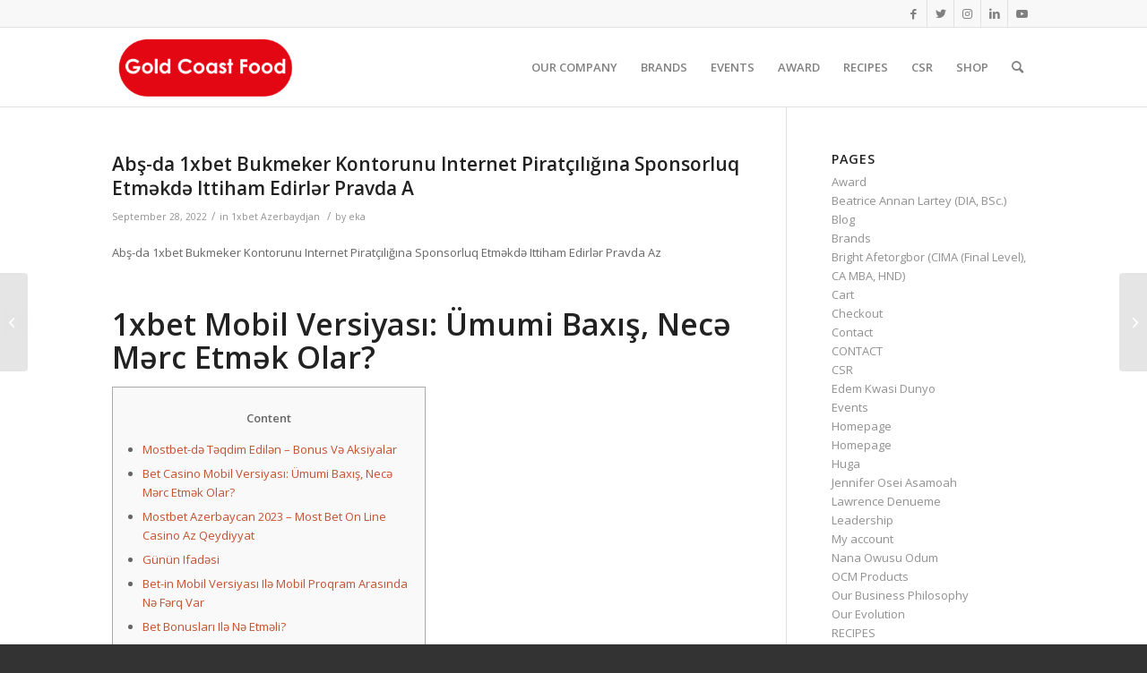

--- FILE ---
content_type: text/html; charset=UTF-8
request_url: https://goldcoastfoodgroup.com/abs-da-1xbet-bukmeker-kontorunu-internet-pirattslgna-sponsorluq-etmkd-ittiham-edirlr-pravda-a/
body_size: 40550
content:
<!DOCTYPE html>
<html lang="en-US" class="html_stretched responsive av-preloader-disabled  html_header_top html_logo_left html_main_nav_header html_menu_right html_slim html_header_sticky html_header_shrinking html_header_topbar_active html_mobile_menu_tablet html_header_searchicon html_content_align_center html_header_unstick_top_disabled html_header_stretch_disabled html_av-overlay-side html_av-overlay-side-classic html_av-submenu-noclone html_entry_id_4568 av-cookies-no-cookie-consent av-default-lightbox av-no-preview html_text_menu_active av-mobile-menu-switch-default">
<head>
<meta charset="UTF-8" />


<!-- mobile setting -->
<meta name="viewport" content="width=device-width, initial-scale=1">

<!-- Scripts/CSS and wp_head hook -->
<meta name='robots' content='index, follow, max-image-preview:large, max-snippet:-1, max-video-preview:-1' />
<style type="text/css">@font-face{font-family:'star';src:url(https://goldcoastfoodgroup.com/wp-content/plugins/woocommerce/assets/fonts/star.eot);src:url('https://goldcoastfoodgroup.com/wp-content/plugins/woocommerce/assets/fonts/star.eot?#iefix') format('embedded-opentype'),url(https://goldcoastfoodgroup.com/wp-content/plugins/woocommerce/assets/fonts/star.woff) format('woff'),url(https://goldcoastfoodgroup.com/wp-content/plugins/woocommerce/assets/fonts/star.ttf) format('truetype'),url('https://goldcoastfoodgroup.com/wp-content/plugins/woocommerce/assets/fonts/star.svg#star') format('svg');font-weight:400;font-style:normal}@font-face{font-family:'WooCommerce';src:url(https://goldcoastfoodgroup.com/wp-content/plugins/woocommerce/assets/fonts/WooCommerce.eot);src:url('https://goldcoastfoodgroup.com/wp-content/plugins/woocommerce/assets/fonts/WooCommerce.eot?#iefix') format('embedded-opentype'),url(https://goldcoastfoodgroup.com/wp-content/plugins/woocommerce/assets/fonts/WooCommerce.woff) format('woff'),url(https://goldcoastfoodgroup.com/wp-content/plugins/woocommerce/assets/fonts/WooCommerce.ttf) format('truetype'),url('https://goldcoastfoodgroup.com/wp-content/plugins/woocommerce/assets/fonts/WooCommerce.svg#WooCommerce') format('svg');font-weight:400;font-style:normal}</style><!-- Google tag (gtag.js) consent mode dataLayer added by Site Kit -->
<script type="text/javascript" id="google_gtagjs-js-consent-mode-data-layer">
/* <![CDATA[ */
window.dataLayer = window.dataLayer || [];function gtag(){dataLayer.push(arguments);}
gtag('consent', 'default', {"ad_personalization":"denied","ad_storage":"denied","ad_user_data":"denied","analytics_storage":"denied","functionality_storage":"denied","security_storage":"denied","personalization_storage":"denied","region":["AT","BE","BG","CH","CY","CZ","DE","DK","EE","ES","FI","FR","GB","GR","HR","HU","IE","IS","IT","LI","LT","LU","LV","MT","NL","NO","PL","PT","RO","SE","SI","SK"],"wait_for_update":500});
window._googlesitekitConsentCategoryMap = {"statistics":["analytics_storage"],"marketing":["ad_storage","ad_user_data","ad_personalization"],"functional":["functionality_storage","security_storage"],"preferences":["personalization_storage"]};
window._googlesitekitConsents = {"ad_personalization":"denied","ad_storage":"denied","ad_user_data":"denied","analytics_storage":"denied","functionality_storage":"denied","security_storage":"denied","personalization_storage":"denied","region":["AT","BE","BG","CH","CY","CZ","DE","DK","EE","ES","FI","FR","GB","GR","HR","HU","IE","IS","IT","LI","LT","LU","LV","MT","NL","NO","PL","PT","RO","SE","SI","SK"],"wait_for_update":500};
/* ]]> */
</script>
<!-- End Google tag (gtag.js) consent mode dataLayer added by Site Kit -->

	<!-- This site is optimized with the Yoast SEO plugin v26.1.1 - https://yoast.com/wordpress/plugins/seo/ -->
	<title>Abş-da 1xbet Bukmeker Kontorunu Internet Piratçılığına Sponsorluq Etməkdə Ittiham Edirlər Pravda A - Gold Coast Food Group</title>
	<link rel="canonical" href="https://goldcoastfoodgroup.com/abs-da-1xbet-bukmeker-kontorunu-internet-pirattslgna-sponsorluq-etmkd-ittiham-edirlr-pravda-a/" />
	<meta property="og:locale" content="en_US" />
	<meta property="og:type" content="article" />
	<meta property="og:title" content="Abş-da 1xbet Bukmeker Kontorunu Internet Piratçılığına Sponsorluq Etməkdə Ittiham Edirlər Pravda A - Gold Coast Food Group" />
	<meta property="og:description" content="Abş-da 1xbet Bukmeker Kontorunu Internet Piratçılığına Sponsorluq Etməkdə Ittiham Edirlər Pravda Az 1xbet Mobil Versiyası: Ümumi Baxış, Necə Mərc Etmək Olar? Content Mostbet-də Təqdim Edilən – Bonus Və Aksiyalar Bet Casino Mobil Versiyası: Ümumi Baxış, Necə Mərc Etmək Olar? Mostbet Azerbaycan 2023 – Most Bet On Line Casino Az Qeydiyyat Günün Ifadəsi Bet-in Mobil Versiyası [&hellip;]" />
	<meta property="og:url" content="https://goldcoastfoodgroup.com/abs-da-1xbet-bukmeker-kontorunu-internet-pirattslgna-sponsorluq-etmkd-ittiham-edirlr-pravda-a/" />
	<meta property="og:site_name" content="Gold Coast Food Group" />
	<meta property="article:published_time" content="2022-09-28T16:35:43+00:00" />
	<meta property="article:modified_time" content="2023-11-22T01:44:32+00:00" />
	<meta name="author" content="eka" />
	<meta name="twitter:card" content="summary_large_image" />
	<meta name="twitter:label1" content="Written by" />
	<meta name="twitter:data1" content="eka" />
	<meta name="twitter:label2" content="Est. reading time" />
	<meta name="twitter:data2" content="18 minutes" />
	<script type="application/ld+json" class="yoast-schema-graph">{"@context":"https://schema.org","@graph":[{"@type":"Article","@id":"https://goldcoastfoodgroup.com/abs-da-1xbet-bukmeker-kontorunu-internet-pirattslgna-sponsorluq-etmkd-ittiham-edirlr-pravda-a/#article","isPartOf":{"@id":"https://goldcoastfoodgroup.com/abs-da-1xbet-bukmeker-kontorunu-internet-pirattslgna-sponsorluq-etmkd-ittiham-edirlr-pravda-a/"},"author":{"name":"eka","@id":"https://goldcoastfoodgroup.com/#/schema/person/296a650ec02ad545405efbd07d3660b6"},"headline":"Abş-da 1xbet Bukmeker Kontorunu Internet Piratçılığına Sponsorluq Etməkdə Ittiham Edirlər Pravda A","datePublished":"2022-09-28T16:35:43+00:00","dateModified":"2023-11-22T01:44:32+00:00","mainEntityOfPage":{"@id":"https://goldcoastfoodgroup.com/abs-da-1xbet-bukmeker-kontorunu-internet-pirattslgna-sponsorluq-etmkd-ittiham-edirlr-pravda-a/"},"wordCount":3838,"publisher":{"@id":"https://goldcoastfoodgroup.com/#organization"},"articleSection":["1xbet Azerbaydjan"],"inLanguage":"en-US"},{"@type":"WebPage","@id":"https://goldcoastfoodgroup.com/abs-da-1xbet-bukmeker-kontorunu-internet-pirattslgna-sponsorluq-etmkd-ittiham-edirlr-pravda-a/","url":"https://goldcoastfoodgroup.com/abs-da-1xbet-bukmeker-kontorunu-internet-pirattslgna-sponsorluq-etmkd-ittiham-edirlr-pravda-a/","name":"Abş-da 1xbet Bukmeker Kontorunu Internet Piratçılığına Sponsorluq Etməkdə Ittiham Edirlər Pravda A - Gold Coast Food Group","isPartOf":{"@id":"https://goldcoastfoodgroup.com/#website"},"datePublished":"2022-09-28T16:35:43+00:00","dateModified":"2023-11-22T01:44:32+00:00","breadcrumb":{"@id":"https://goldcoastfoodgroup.com/abs-da-1xbet-bukmeker-kontorunu-internet-pirattslgna-sponsorluq-etmkd-ittiham-edirlr-pravda-a/#breadcrumb"},"inLanguage":"en-US","potentialAction":[{"@type":"ReadAction","target":["https://goldcoastfoodgroup.com/abs-da-1xbet-bukmeker-kontorunu-internet-pirattslgna-sponsorluq-etmkd-ittiham-edirlr-pravda-a/"]}]},{"@type":"BreadcrumbList","@id":"https://goldcoastfoodgroup.com/abs-da-1xbet-bukmeker-kontorunu-internet-pirattslgna-sponsorluq-etmkd-ittiham-edirlr-pravda-a/#breadcrumb","itemListElement":[{"@type":"ListItem","position":1,"name":"Home","item":"https://goldcoastfoodgroup.com/"},{"@type":"ListItem","position":2,"name":"Blog","item":"https://goldcoastfoodgroup.com/blog/"},{"@type":"ListItem","position":3,"name":"Abş-da 1xbet Bukmeker Kontorunu Internet Piratçılığına Sponsorluq Etməkdə Ittiham Edirlər Pravda A"}]},{"@type":"WebSite","@id":"https://goldcoastfoodgroup.com/#website","url":"https://goldcoastfoodgroup.com/","name":"Gold Coast Food Group","description":"Herbs and Spices","publisher":{"@id":"https://goldcoastfoodgroup.com/#organization"},"potentialAction":[{"@type":"SearchAction","target":{"@type":"EntryPoint","urlTemplate":"https://goldcoastfoodgroup.com/?s={search_term_string}"},"query-input":{"@type":"PropertyValueSpecification","valueRequired":true,"valueName":"search_term_string"}}],"inLanguage":"en-US"},{"@type":"Organization","@id":"https://goldcoastfoodgroup.com/#organization","name":"Gold Coast Food Group","url":"https://goldcoastfoodgroup.com/","logo":{"@type":"ImageObject","inLanguage":"en-US","@id":"https://goldcoastfoodgroup.com/#/schema/logo/image/","url":"https://goldcoastfoodgroup.com/wp-content/uploads/2022/03/GOLD-COAST-FOOD-@4x-scaled.png","contentUrl":"https://goldcoastfoodgroup.com/wp-content/uploads/2022/03/GOLD-COAST-FOOD-@4x-scaled.png","width":2560,"height":1096,"caption":"Gold Coast Food Group"},"image":{"@id":"https://goldcoastfoodgroup.com/#/schema/logo/image/"}},{"@type":"Person","@id":"https://goldcoastfoodgroup.com/#/schema/person/296a650ec02ad545405efbd07d3660b6","name":"eka","image":{"@type":"ImageObject","inLanguage":"en-US","@id":"https://goldcoastfoodgroup.com/#/schema/person/image/","url":"https://secure.gravatar.com/avatar/b917d448aca29d8da1c68b03e8f2950403d5dcb3c03771b02f4038a3daddcef0?s=96&d=mm&r=g","contentUrl":"https://secure.gravatar.com/avatar/b917d448aca29d8da1c68b03e8f2950403d5dcb3c03771b02f4038a3daddcef0?s=96&d=mm&r=g","caption":"eka"},"sameAs":["http://www.goldcoastfoodgroup.com"],"url":"https://goldcoastfoodgroup.com/author/eka/"}]}</script>
	<!-- / Yoast SEO plugin. -->


<link rel='dns-prefetch' href='//www.googletagmanager.com' />
<link rel='dns-prefetch' href='//pagead2.googlesyndication.com' />
<link rel="alternate" type="application/rss+xml" title="Gold Coast Food Group &raquo; Feed" href="https://goldcoastfoodgroup.com/feed/" />
<link rel="alternate" type="application/rss+xml" title="Gold Coast Food Group &raquo; Comments Feed" href="https://goldcoastfoodgroup.com/comments/feed/" />
<link rel="alternate" type="application/rss+xml" title="Gold Coast Food Group &raquo; Abş-da 1xbet Bukmeker Kontorunu Internet Piratçılığına Sponsorluq Etməkdə Ittiham Edirlər Pravda A Comments Feed" href="https://goldcoastfoodgroup.com/abs-da-1xbet-bukmeker-kontorunu-internet-pirattslgna-sponsorluq-etmkd-ittiham-edirlr-pravda-a/feed/" />
<link rel="alternate" title="oEmbed (JSON)" type="application/json+oembed" href="https://goldcoastfoodgroup.com/wp-json/oembed/1.0/embed?url=https%3A%2F%2Fgoldcoastfoodgroup.com%2Fabs-da-1xbet-bukmeker-kontorunu-internet-pirattslgna-sponsorluq-etmkd-ittiham-edirlr-pravda-a%2F" />
<link rel="alternate" title="oEmbed (XML)" type="text/xml+oembed" href="https://goldcoastfoodgroup.com/wp-json/oembed/1.0/embed?url=https%3A%2F%2Fgoldcoastfoodgroup.com%2Fabs-da-1xbet-bukmeker-kontorunu-internet-pirattslgna-sponsorluq-etmkd-ittiham-edirlr-pravda-a%2F&#038;format=xml" />

<!-- google webfont font replacement -->

			<script type='text/javascript'>

				(function() {

					/*	check if webfonts are disabled by user setting via cookie - or user must opt in.	*/
					var html = document.getElementsByTagName('html')[0];
					var cookie_check = html.className.indexOf('av-cookies-needs-opt-in') >= 0 || html.className.indexOf('av-cookies-can-opt-out') >= 0;
					var allow_continue = true;
					var silent_accept_cookie = html.className.indexOf('av-cookies-user-silent-accept') >= 0;

					if( cookie_check && ! silent_accept_cookie )
					{
						if( ! document.cookie.match(/aviaCookieConsent/) || html.className.indexOf('av-cookies-session-refused') >= 0 )
						{
							allow_continue = false;
						}
						else
						{
							if( ! document.cookie.match(/aviaPrivacyRefuseCookiesHideBar/) )
							{
								allow_continue = false;
							}
							else if( ! document.cookie.match(/aviaPrivacyEssentialCookiesEnabled/) )
							{
								allow_continue = false;
							}
							else if( document.cookie.match(/aviaPrivacyGoogleWebfontsDisabled/) )
							{
								allow_continue = false;
							}
						}
					}

					if( allow_continue )
					{
						var f = document.createElement('link');

						f.type 	= 'text/css';
						f.rel 	= 'stylesheet';
						f.href 	= '//fonts.googleapis.com/css?family=Open+Sans:400,600';
						f.id 	= 'avia-google-webfont';

						document.getElementsByTagName('head')[0].appendChild(f);
					}
				})();

			</script>
			<style id='wp-img-auto-sizes-contain-inline-css' type='text/css'>img:is([sizes=auto i],[sizes^="auto," i]){contain-intrinsic-size:3000px 1500px}</style>

<link data-optimized="1" rel='stylesheet' id='fluentform-elementor-widget-css' href='https://goldcoastfoodgroup.com/wp-content/litespeed/css/3904df3329881f7ca0e4b9c54ffdbc66.css?ver=d767f' type='text/css' media='all' />
<link data-optimized="1" rel='stylesheet' id='fastgallery-vc-main-style-css' href='https://goldcoastfoodgroup.com/wp-content/litespeed/css/5af036e50168b5efc040ad8ecdd8c9b3.css?ver=8c9b3' type='text/css' media='all' />
<link data-optimized="1" rel='stylesheet' id='wp-block-library-css' href='https://goldcoastfoodgroup.com/wp-content/litespeed/css/c321b569b055426763248db348fd5266.css?ver=e6483' type='text/css' media='all' />
<style id='classic-theme-styles-inline-css' type='text/css'>
/*! This file is auto-generated */
.wp-block-button__link{color:#fff;background-color:#32373c;border-radius:9999px;box-shadow:none;text-decoration:none;padding:calc(.667em + 2px) calc(1.333em + 2px);font-size:1.125em}.wp-block-file__button{background:#32373c;color:#fff;text-decoration:none}</style>
<style id='global-styles-inline-css' type='text/css'>:root{--wp--preset--aspect-ratio--square:1;--wp--preset--aspect-ratio--4-3:4/3;--wp--preset--aspect-ratio--3-4:3/4;--wp--preset--aspect-ratio--3-2:3/2;--wp--preset--aspect-ratio--2-3:2/3;--wp--preset--aspect-ratio--16-9:16/9;--wp--preset--aspect-ratio--9-16:9/16;--wp--preset--color--black:#000000;--wp--preset--color--cyan-bluish-gray:#abb8c3;--wp--preset--color--white:#ffffff;--wp--preset--color--pale-pink:#f78da7;--wp--preset--color--vivid-red:#cf2e2e;--wp--preset--color--luminous-vivid-orange:#ff6900;--wp--preset--color--luminous-vivid-amber:#fcb900;--wp--preset--color--light-green-cyan:#7bdcb5;--wp--preset--color--vivid-green-cyan:#00d084;--wp--preset--color--pale-cyan-blue:#8ed1fc;--wp--preset--color--vivid-cyan-blue:#0693e3;--wp--preset--color--vivid-purple:#9b51e0;--wp--preset--gradient--vivid-cyan-blue-to-vivid-purple:linear-gradient(135deg,rgb(6,147,227) 0%,rgb(155,81,224) 100%);--wp--preset--gradient--light-green-cyan-to-vivid-green-cyan:linear-gradient(135deg,rgb(122,220,180) 0%,rgb(0,208,130) 100%);--wp--preset--gradient--luminous-vivid-amber-to-luminous-vivid-orange:linear-gradient(135deg,rgb(252,185,0) 0%,rgb(255,105,0) 100%);--wp--preset--gradient--luminous-vivid-orange-to-vivid-red:linear-gradient(135deg,rgb(255,105,0) 0%,rgb(207,46,46) 100%);--wp--preset--gradient--very-light-gray-to-cyan-bluish-gray:linear-gradient(135deg,rgb(238,238,238) 0%,rgb(169,184,195) 100%);--wp--preset--gradient--cool-to-warm-spectrum:linear-gradient(135deg,rgb(74,234,220) 0%,rgb(151,120,209) 20%,rgb(207,42,186) 40%,rgb(238,44,130) 60%,rgb(251,105,98) 80%,rgb(254,248,76) 100%);--wp--preset--gradient--blush-light-purple:linear-gradient(135deg,rgb(255,206,236) 0%,rgb(152,150,240) 100%);--wp--preset--gradient--blush-bordeaux:linear-gradient(135deg,rgb(254,205,165) 0%,rgb(254,45,45) 50%,rgb(107,0,62) 100%);--wp--preset--gradient--luminous-dusk:linear-gradient(135deg,rgb(255,203,112) 0%,rgb(199,81,192) 50%,rgb(65,88,208) 100%);--wp--preset--gradient--pale-ocean:linear-gradient(135deg,rgb(255,245,203) 0%,rgb(182,227,212) 50%,rgb(51,167,181) 100%);--wp--preset--gradient--electric-grass:linear-gradient(135deg,rgb(202,248,128) 0%,rgb(113,206,126) 100%);--wp--preset--gradient--midnight:linear-gradient(135deg,rgb(2,3,129) 0%,rgb(40,116,252) 100%);--wp--preset--font-size--small:13px;--wp--preset--font-size--medium:20px;--wp--preset--font-size--large:36px;--wp--preset--font-size--x-large:42px;--wp--preset--spacing--20:0.44rem;--wp--preset--spacing--30:0.67rem;--wp--preset--spacing--40:1rem;--wp--preset--spacing--50:1.5rem;--wp--preset--spacing--60:2.25rem;--wp--preset--spacing--70:3.38rem;--wp--preset--spacing--80:5.06rem;--wp--preset--shadow--natural:6px 6px 9px rgba(0, 0, 0, 0.2);--wp--preset--shadow--deep:12px 12px 50px rgba(0, 0, 0, 0.4);--wp--preset--shadow--sharp:6px 6px 0px rgba(0, 0, 0, 0.2);--wp--preset--shadow--outlined:6px 6px 0px -3px rgb(255, 255, 255), 6px 6px rgb(0, 0, 0);--wp--preset--shadow--crisp:6px 6px 0px rgb(0, 0, 0)}:where(.is-layout-flex){gap:.5em}:where(.is-layout-grid){gap:.5em}body .is-layout-flex{display:flex}.is-layout-flex{flex-wrap:wrap;align-items:center}.is-layout-flex>:is(*,div){margin:0}body .is-layout-grid{display:grid}.is-layout-grid>:is(*,div){margin:0}:where(.wp-block-columns.is-layout-flex){gap:2em}:where(.wp-block-columns.is-layout-grid){gap:2em}:where(.wp-block-post-template.is-layout-flex){gap:1.25em}:where(.wp-block-post-template.is-layout-grid){gap:1.25em}.has-black-color{color:var(--wp--preset--color--black)!important}.has-cyan-bluish-gray-color{color:var(--wp--preset--color--cyan-bluish-gray)!important}.has-white-color{color:var(--wp--preset--color--white)!important}.has-pale-pink-color{color:var(--wp--preset--color--pale-pink)!important}.has-vivid-red-color{color:var(--wp--preset--color--vivid-red)!important}.has-luminous-vivid-orange-color{color:var(--wp--preset--color--luminous-vivid-orange)!important}.has-luminous-vivid-amber-color{color:var(--wp--preset--color--luminous-vivid-amber)!important}.has-light-green-cyan-color{color:var(--wp--preset--color--light-green-cyan)!important}.has-vivid-green-cyan-color{color:var(--wp--preset--color--vivid-green-cyan)!important}.has-pale-cyan-blue-color{color:var(--wp--preset--color--pale-cyan-blue)!important}.has-vivid-cyan-blue-color{color:var(--wp--preset--color--vivid-cyan-blue)!important}.has-vivid-purple-color{color:var(--wp--preset--color--vivid-purple)!important}.has-black-background-color{background-color:var(--wp--preset--color--black)!important}.has-cyan-bluish-gray-background-color{background-color:var(--wp--preset--color--cyan-bluish-gray)!important}.has-white-background-color{background-color:var(--wp--preset--color--white)!important}.has-pale-pink-background-color{background-color:var(--wp--preset--color--pale-pink)!important}.has-vivid-red-background-color{background-color:var(--wp--preset--color--vivid-red)!important}.has-luminous-vivid-orange-background-color{background-color:var(--wp--preset--color--luminous-vivid-orange)!important}.has-luminous-vivid-amber-background-color{background-color:var(--wp--preset--color--luminous-vivid-amber)!important}.has-light-green-cyan-background-color{background-color:var(--wp--preset--color--light-green-cyan)!important}.has-vivid-green-cyan-background-color{background-color:var(--wp--preset--color--vivid-green-cyan)!important}.has-pale-cyan-blue-background-color{background-color:var(--wp--preset--color--pale-cyan-blue)!important}.has-vivid-cyan-blue-background-color{background-color:var(--wp--preset--color--vivid-cyan-blue)!important}.has-vivid-purple-background-color{background-color:var(--wp--preset--color--vivid-purple)!important}.has-black-border-color{border-color:var(--wp--preset--color--black)!important}.has-cyan-bluish-gray-border-color{border-color:var(--wp--preset--color--cyan-bluish-gray)!important}.has-white-border-color{border-color:var(--wp--preset--color--white)!important}.has-pale-pink-border-color{border-color:var(--wp--preset--color--pale-pink)!important}.has-vivid-red-border-color{border-color:var(--wp--preset--color--vivid-red)!important}.has-luminous-vivid-orange-border-color{border-color:var(--wp--preset--color--luminous-vivid-orange)!important}.has-luminous-vivid-amber-border-color{border-color:var(--wp--preset--color--luminous-vivid-amber)!important}.has-light-green-cyan-border-color{border-color:var(--wp--preset--color--light-green-cyan)!important}.has-vivid-green-cyan-border-color{border-color:var(--wp--preset--color--vivid-green-cyan)!important}.has-pale-cyan-blue-border-color{border-color:var(--wp--preset--color--pale-cyan-blue)!important}.has-vivid-cyan-blue-border-color{border-color:var(--wp--preset--color--vivid-cyan-blue)!important}.has-vivid-purple-border-color{border-color:var(--wp--preset--color--vivid-purple)!important}.has-vivid-cyan-blue-to-vivid-purple-gradient-background{background:var(--wp--preset--gradient--vivid-cyan-blue-to-vivid-purple)!important}.has-light-green-cyan-to-vivid-green-cyan-gradient-background{background:var(--wp--preset--gradient--light-green-cyan-to-vivid-green-cyan)!important}.has-luminous-vivid-amber-to-luminous-vivid-orange-gradient-background{background:var(--wp--preset--gradient--luminous-vivid-amber-to-luminous-vivid-orange)!important}.has-luminous-vivid-orange-to-vivid-red-gradient-background{background:var(--wp--preset--gradient--luminous-vivid-orange-to-vivid-red)!important}.has-very-light-gray-to-cyan-bluish-gray-gradient-background{background:var(--wp--preset--gradient--very-light-gray-to-cyan-bluish-gray)!important}.has-cool-to-warm-spectrum-gradient-background{background:var(--wp--preset--gradient--cool-to-warm-spectrum)!important}.has-blush-light-purple-gradient-background{background:var(--wp--preset--gradient--blush-light-purple)!important}.has-blush-bordeaux-gradient-background{background:var(--wp--preset--gradient--blush-bordeaux)!important}.has-luminous-dusk-gradient-background{background:var(--wp--preset--gradient--luminous-dusk)!important}.has-pale-ocean-gradient-background{background:var(--wp--preset--gradient--pale-ocean)!important}.has-electric-grass-gradient-background{background:var(--wp--preset--gradient--electric-grass)!important}.has-midnight-gradient-background{background:var(--wp--preset--gradient--midnight)!important}.has-small-font-size{font-size:var(--wp--preset--font-size--small)!important}.has-medium-font-size{font-size:var(--wp--preset--font-size--medium)!important}.has-large-font-size{font-size:var(--wp--preset--font-size--large)!important}.has-x-large-font-size{font-size:var(--wp--preset--font-size--x-large)!important}:where(.wp-block-post-template.is-layout-flex){gap:1.25em}:where(.wp-block-post-template.is-layout-grid){gap:1.25em}:where(.wp-block-term-template.is-layout-flex){gap:1.25em}:where(.wp-block-term-template.is-layout-grid){gap:1.25em}:where(.wp-block-columns.is-layout-flex){gap:2em}:where(.wp-block-columns.is-layout-grid){gap:2em}:root :where(.wp-block-pullquote){font-size:1.5em;line-height:1.6}</style>
<link data-optimized="1" rel='stylesheet' id='hover-effects-css' href='https://goldcoastfoodgroup.com/wp-content/litespeed/css/456b8e0cb65db3611e3c127842c71927.css?ver=86aa4' type='text/css' media='all' />
<link data-optimized="1" rel='stylesheet' id='vidbg-frontend-style-css' href='https://goldcoastfoodgroup.com/wp-content/litespeed/css/08aea96fd0ca48915fdfd93237d1447c.css?ver=a242e' type='text/css' media='all' />
<style id='woocommerce-inline-inline-css' type='text/css'>.woocommerce form .form-row .required{visibility:visible}</style>
<link data-optimized="1" rel='stylesheet' id='wc-mnm-frontend-css' href='https://goldcoastfoodgroup.com/wp-content/litespeed/css/9a351d72ee3009dc79299ac3c0b133aa.css?ver=bf656' type='text/css' media='all' />
<link data-optimized="1" rel='stylesheet' id='woo-variation-gallery-slider-css' href='https://goldcoastfoodgroup.com/wp-content/litespeed/css/8569045dab6f4ce4e0e9b6aeb4fceeac.css?ver=8b323' type='text/css' media='all' />
<link data-optimized="1" rel='stylesheet' id='dashicons-css' href='https://goldcoastfoodgroup.com/wp-content/litespeed/css/aeb5c78a9938c91106b45ebeed88ae42.css?ver=f14d4' type='text/css' media='all' />
<link data-optimized="1" rel='stylesheet' id='woo-variation-gallery-css' href='https://goldcoastfoodgroup.com/wp-content/litespeed/css/48437a6a970e3b8e40d75c277ce76074.css?ver=2f152' type='text/css' media='all' />
<style id='woo-variation-gallery-inline-css' type='text/css'>:root{--wvg-thumbnail-item:8;--wvg-thumbnail-item-gap:1px;--wvg-single-image-size:600px;--wvg-gallery-width:100%;--wvg-gallery-margin:30px}.woo-variation-product-gallery{max-width:100%!important;width:100%}@media only screen and (max-width:768px){.woo-variation-product-gallery{width:720px;max-width:100%!important}}@media only screen and (max-width:480px){.woo-variation-product-gallery{width:320px;max-width:100%!important}}</style>
<link data-optimized="1" rel='stylesheet' id='brands-styles-css' href='https://goldcoastfoodgroup.com/wp-content/litespeed/css/29821b3d66e1361422afe84ee39eecac.css?ver=03067' type='text/css' media='all' />
<link data-optimized="1" rel='stylesheet' id='wc-mnm-checkout-blocks-css' href='https://goldcoastfoodgroup.com/wp-content/litespeed/css/ea9d7a7e871876808146f6e29a1fa78d.css?ver=ee5b9' type='text/css' media='all' />
<link data-optimized="1" rel='stylesheet' id='elementor-frontend-css' href='https://goldcoastfoodgroup.com/wp-content/litespeed/css/282a067c2c1a79487f52455eef83e4fb.css?ver=b694d' type='text/css' media='all' />
<link data-optimized="1" rel='stylesheet' id='eael-general-css' href='https://goldcoastfoodgroup.com/wp-content/litespeed/css/b0af89cf0322f88556577f9e17529628.css?ver=c223e' type='text/css' media='all' />
<link data-optimized="1" rel='stylesheet' id='avia-merged-styles-css' href='https://goldcoastfoodgroup.com/wp-content/litespeed/css/89edeff1a42a08e068de8656db61db4a.css?ver=1db4a' type='text/css' media='all' />
<script type="text/template" id="tmpl-variation-template">
	<div class="woocommerce-variation-description">{{{ data.variation.variation_description }}}</div>
	<div class="woocommerce-variation-price">{{{ data.variation.price_html }}}</div>
	<div class="woocommerce-variation-availability">{{{ data.variation.availability_html }}}</div>
</script>
<script type="text/template" id="tmpl-unavailable-variation-template">
	<p role="alert">Sorry, this product is unavailable. Please choose a different combination.</p>
</script>
<script type="text/javascript" src="https://goldcoastfoodgroup.com/wp-includes/js/jquery/jquery.min.js?ver=3.7.1" id="jquery-core-js"></script>
<script type="text/javascript" src="https://goldcoastfoodgroup.com/wp-content/plugins/woocommerce/assets/js/jquery-blockui/jquery.blockUI.min.js?ver=2.7.0-wc.10.2.2" id="jquery-blockui-js" data-wp-strategy="defer"></script>
<script type="text/javascript" id="wc-add-to-cart-js-extra">
/* <![CDATA[ */
var wc_add_to_cart_params = {"ajax_url":"/wp-admin/admin-ajax.php","wc_ajax_url":"/?wc-ajax=%%endpoint%%","i18n_view_cart":"View cart","cart_url":"https://goldcoastfoodgroup.com/cart/","is_cart":"","cart_redirect_after_add":"yes"};
//# sourceURL=wc-add-to-cart-js-extra
/* ]]> */
</script>
<script type="text/javascript" src="https://goldcoastfoodgroup.com/wp-content/plugins/woocommerce/assets/js/frontend/add-to-cart.min.js?ver=10.2.2" id="wc-add-to-cart-js" defer="defer" data-wp-strategy="defer"></script>
<script type="text/javascript" src="https://goldcoastfoodgroup.com/wp-content/plugins/woocommerce/assets/js/js-cookie/js.cookie.min.js?ver=2.1.4-wc.10.2.2" id="js-cookie-js" data-wp-strategy="defer"></script>
<script type="text/javascript" src="https://goldcoastfoodgroup.com/wp-includes/js/underscore.min.js?ver=1.13.7" id="underscore-js"></script>
<script type="text/javascript" id="wp-util-js-extra">
/* <![CDATA[ */
var _wpUtilSettings = {"ajax":{"url":"/wp-admin/admin-ajax.php"}};
//# sourceURL=wp-util-js-extra
/* ]]> */
</script>
<script type="text/javascript" src="https://goldcoastfoodgroup.com/wp-includes/js/wp-util.min.js?ver=6.9" id="wp-util-js"></script>

<!-- Google tag (gtag.js) snippet added by Site Kit -->
<!-- Google Analytics snippet added by Site Kit -->
<!-- Google Ads snippet added by Site Kit -->
<script type="text/javascript" src="https://www.googletagmanager.com/gtag/js?id=G-E1KBD9Q99E" id="google_gtagjs-js" async></script>
<script type="text/javascript" id="google_gtagjs-js-after">
/* <![CDATA[ */
window.dataLayer = window.dataLayer || [];function gtag(){dataLayer.push(arguments);}
gtag("set","linker",{"domains":["goldcoastfoodgroup.com"]});
gtag("js", new Date());
gtag("set", "developer_id.dZTNiMT", true);
gtag("config", "G-E1KBD9Q99E", {"googlesitekit_post_type":"post"});
gtag("config", "AW-428496116");
 window._googlesitekit = window._googlesitekit || {}; window._googlesitekit.throttledEvents = []; window._googlesitekit.gtagEvent = (name, data) => { var key = JSON.stringify( { name, data } ); if ( !! window._googlesitekit.throttledEvents[ key ] ) { return; } window._googlesitekit.throttledEvents[ key ] = true; setTimeout( () => { delete window._googlesitekit.throttledEvents[ key ]; }, 5 ); gtag( "event", name, { ...data, event_source: "site-kit" } ); }; 
//# sourceURL=google_gtagjs-js-after
/* ]]> */
</script>
<link rel="https://api.w.org/" href="https://goldcoastfoodgroup.com/wp-json/" /><link rel="alternate" title="JSON" type="application/json" href="https://goldcoastfoodgroup.com/wp-json/wp/v2/posts/4568" /><link rel="EditURI" type="application/rsd+xml" title="RSD" href="https://goldcoastfoodgroup.com/xmlrpc.php?rsd" />
<meta name="generator" content="WordPress 6.9" />
<meta name="generator" content="WooCommerce 10.2.2" />
<link rel='shortlink' href='https://goldcoastfoodgroup.com/?p=4568' />
<meta name="generator" content="Site Kit by Google 1.164.0" /><link rel="profile" href="http://gmpg.org/xfn/11" />
<link rel="alternate" type="application/rss+xml" title="Gold Coast Food Group RSS2 Feed" href="https://goldcoastfoodgroup.com/feed/" />
<link rel="pingback" href="https://goldcoastfoodgroup.com/xmlrpc.php" />
<!--[if lt IE 9]><script src="https://goldcoastfoodgroup.com/wp-content/themes/enfold/js/html5shiv.js"></script><![endif]-->
<link rel="icon" href="https://goldcoastfoodgroup.com/wp-content/uploads/2025/04/cropped-FAV-ICON-300x300.png" type="image/png">
	<noscript><style>.woocommerce-product-gallery{ opacity: 1 !important; }</style></noscript>
	
<!-- Google AdSense meta tags added by Site Kit -->
<meta name="google-adsense-platform-account" content="ca-host-pub-2644536267352236">
<meta name="google-adsense-platform-domain" content="sitekit.withgoogle.com">
<!-- End Google AdSense meta tags added by Site Kit -->
<meta name="generator" content="Elementor 3.34.2; features: additional_custom_breakpoints; settings: css_print_method-external, google_font-enabled, font_display-auto">
			<style>.e-con.e-parent:nth-of-type(n+4):not(.e-lazyloaded):not(.e-no-lazyload),.e-con.e-parent:nth-of-type(n+4):not(.e-lazyloaded):not(.e-no-lazyload) *{background-image:none!important}@media screen and (max-height:1024px){.e-con.e-parent:nth-of-type(n+3):not(.e-lazyloaded):not(.e-no-lazyload),.e-con.e-parent:nth-of-type(n+3):not(.e-lazyloaded):not(.e-no-lazyload) *{background-image:none!important}}@media screen and (max-height:640px){.e-con.e-parent:nth-of-type(n+2):not(.e-lazyloaded):not(.e-no-lazyload),.e-con.e-parent:nth-of-type(n+2):not(.e-lazyloaded):not(.e-no-lazyload) *{background-image:none!important}}</style>
			<script async src="https://pagead2.googlesyndication.com/pagead/js/adsbygoogle.js?client=ca-pub-3470079291578265" crossorigin="anonymous"></script>

<!-- Google AdSense snippet added by Site Kit -->
<script type="text/javascript" async="async" src="https://pagead2.googlesyndication.com/pagead/js/adsbygoogle.js?client=ca-pub-3011838117699518&amp;host=ca-host-pub-2644536267352236" crossorigin="anonymous"></script>

<!-- End Google AdSense snippet added by Site Kit -->
<!-- Google tag (gtag.js) -->
<script async src="https://www.googletagmanager.com/gtag/js?id=AW-428496116"></script>
<script>
  window.dataLayer = window.dataLayer || [];
  function gtag(){dataLayer.push(arguments);}
  gtag('js', new Date());

  // Google Analytics 4 tracking
  gtag('config', 'G-MX8227J3PS');

  // Google Ads tracking
  gtag('config', 'AW-428496116');
</script>

<!-- To speed up the rendering and to display the site as fast as possible to the user we include some styles and scripts for above the fold content inline -->
<script type="text/javascript">'use strict';var avia_is_mobile=!1;if(/Android|webOS|iPhone|iPad|iPod|BlackBerry|IEMobile|Opera Mini/i.test(navigator.userAgent)&&'ontouchstart' in document.documentElement){avia_is_mobile=!0;document.documentElement.className+=' avia_mobile '}
else{document.documentElement.className+=' avia_desktop '};document.documentElement.className+=' js_active ';(function(){var e=['-webkit-','-moz-','-ms-',''],n='';for(var t in e){if(e[t]+'transform' in document.documentElement.style){document.documentElement.className+=' avia_transform ';n=e[t]+'transform'};if(e[t]+'perspective' in document.documentElement.style){document.documentElement.className+=' avia_transform3d '}};if(typeof document.getElementsByClassName=='function'&&typeof document.documentElement.getBoundingClientRect=='function'&&avia_is_mobile==!1){if(n&&window.innerHeight>0){setTimeout(function(){var e=0,o={},a=0,t=document.getElementsByClassName('av-parallax'),i=window.pageYOffset||document.documentElement.scrollTop;for(e=0;e<t.length;e++){t[e].style.top='0px';o=t[e].getBoundingClientRect();a=Math.ceil((window.innerHeight+i-o.top)*0.3);t[e].style[n]='translate(0px, '+a+'px)';t[e].style.top='auto';t[e].className+=' enabled-parallax '}},50)}}})();</script><link rel="icon" href="https://goldcoastfoodgroup.com/wp-content/uploads/2025/04/cropped-FAV-ICON-32x32.png" sizes="32x32" />
<link rel="icon" href="https://goldcoastfoodgroup.com/wp-content/uploads/2025/04/cropped-FAV-ICON-192x192.png" sizes="192x192" />
<link rel="apple-touch-icon" href="https://goldcoastfoodgroup.com/wp-content/uploads/2025/04/cropped-FAV-ICON-180x180.png" />
<meta name="msapplication-TileImage" content="https://goldcoastfoodgroup.com/wp-content/uploads/2025/04/cropped-FAV-ICON-270x270.png" />
<style id="sccss">.image-overlay-inside{border:none!important}</style><style type='text/css'>@font-face{font-family:'entypo-fontello';font-weight:400;font-style:normal;font-display:auto;src:url(https://goldcoastfoodgroup.com/wp-content/themes/enfold/config-templatebuilder/avia-template-builder/assets/fonts/entypo-fontello.woff2) format('woff2'),url(https://goldcoastfoodgroup.com/wp-content/themes/enfold/config-templatebuilder/avia-template-builder/assets/fonts/entypo-fontello.woff) format('woff'),url(https://goldcoastfoodgroup.com/wp-content/themes/enfold/config-templatebuilder/avia-template-builder/assets/fonts/entypo-fontello.ttf) format('truetype'),url('https://goldcoastfoodgroup.com/wp-content/themes/enfold/config-templatebuilder/avia-template-builder/assets/fonts/entypo-fontello.svg#entypo-fontello') format('svg'),url(https://goldcoastfoodgroup.com/wp-content/themes/enfold/config-templatebuilder/avia-template-builder/assets/fonts/entypo-fontello.eot),url('https://goldcoastfoodgroup.com/wp-content/themes/enfold/config-templatebuilder/avia-template-builder/assets/fonts/entypo-fontello.eot?#iefix') format('embedded-opentype')}#top .avia-font-entypo-fontello,body .avia-font-entypo-fontello,html body [data-av_iconfont='entypo-fontello']:before{font-family:'entypo-fontello'}</style>

<!--
Debugging Info for Theme support: 

Theme: Enfold
Version: 4.8.7.1
Installed: enfold
AviaFramework Version: 5.0
AviaBuilder Version: 4.8
aviaElementManager Version: 1.0.1
- - - - - - - - - - -
ChildTheme: Enfold Child
ChildTheme Version: 1.0
ChildTheme Installed: enfold

ML:1536-PU:71-PLA:44
WP:6.9
Compress: CSS:all theme files - JS:all theme files
Updates: disabled
PLAu:42
-->
</head>

<body id="top" class="wp-singular post-template-default single single-post postid-4568 single-format-standard wp-custom-logo wp-theme-enfold wp-child-theme-enfold-child stretched rtl_columns av-curtain-numeric open_sans  theme-enfold woocommerce-no-js eio-default ally-default esm-default woo-variation-gallery woo-variation-gallery-theme-enfold avia-responsive-images-support avia-woocommerce-30 elementor-default elementor-kit-3389" itemscope="itemscope" itemtype="https://schema.org/WebPage" >


	
	<div id='wrap_all'>

	
<header id='header' class='all_colors header_color light_bg_color  av_header_top av_logo_left av_main_nav_header av_menu_right av_slim av_header_sticky av_header_shrinking av_header_stretch_disabled av_mobile_menu_tablet av_header_searchicon av_header_unstick_top_disabled av_bottom_nav_disabled  av_alternate_logo_active av_header_border_disabled'  role="banner" itemscope="itemscope" itemtype="https://schema.org/WPHeader" >

		<div id='header_meta' class='container_wrap container_wrap_meta  av_icon_active_right av_extra_header_active av_entry_id_4568'>

			      <div class='container'>
			      <ul class='noLightbox social_bookmarks icon_count_5'><li class='social_bookmarks_facebook av-social-link-facebook social_icon_1'><a target="_blank" aria-label="Link to Facebook" href='https://web.facebook.com/simplyherbsandspices' aria-hidden='false' data-av_icon='' data-av_iconfont='entypo-fontello' title='Facebook' rel="noopener"><span class='avia_hidden_link_text'>Facebook</span></a></li><li class='social_bookmarks_twitter av-social-link-twitter social_icon_2'><a target="_blank" aria-label="Link to Twitter" href='https://twitter.com/sankofaspices?s=21' aria-hidden='false' data-av_icon='' data-av_iconfont='entypo-fontello' title='Twitter' rel="noopener"><span class='avia_hidden_link_text'>Twitter</span></a></li><li class='social_bookmarks_instagram av-social-link-instagram social_icon_3'><a target="_blank" aria-label="Link to Instagram" href='https://www.instagram.com/p/Cajp0UDMZpT/?utm_medium=copy_link' aria-hidden='false' data-av_icon='' data-av_iconfont='entypo-fontello' title='Instagram' rel="noopener"><span class='avia_hidden_link_text'>Instagram</span></a></li><li class='social_bookmarks_linkedin av-social-link-linkedin social_icon_4'><a target="_blank" aria-label="Link to LinkedIn" href='https://www.linkedin.com/company/goldcoast-food-herbs-and-spices-limited' aria-hidden='false' data-av_icon='' data-av_iconfont='entypo-fontello' title='LinkedIn' rel="noopener"><span class='avia_hidden_link_text'>LinkedIn</span></a></li><li class='social_bookmarks_youtube av-social-link-youtube social_icon_5'><a target="_blank" aria-label="Link to Youtube" href='https://youtube.com/channel/UCt0E6FB3g24wCO5kq-htwnw' aria-hidden='false' data-av_icon='' data-av_iconfont='entypo-fontello' title='Youtube' rel="noopener"><span class='avia_hidden_link_text'>Youtube</span></a></li></ul>			      </div>
		</div>

		<div  id='header_main' class='container_wrap container_wrap_logo'>

        <ul  class = 'menu-item cart_dropdown ' data-success='was added to the cart'><li class='cart_dropdown_first'><a class='cart_dropdown_link' href='https://goldcoastfoodgroup.com/cart/'><span aria-hidden='true' data-av_icon='' data-av_iconfont='entypo-fontello'></span><span class='av-cart-counter '>0</span><span class='avia_hidden_link_text'>Shopping Cart</span></a><!--<span class='cart_subtotal'><span class="woocommerce-Price-amount amount"><bdi><span class="woocommerce-Price-currencySymbol">&#x20b5;</span>0.00</bdi></span></span>--><div class='dropdown_widget dropdown_widget_cart'><div class='avia-arrow'></div><div class="widget_shopping_cart_content"></div></div></li></ul><div class='container av-logo-container'><div class='inner-container'><span class='logo avia-standard-logo'><a href='https://goldcoastfoodgroup.com/' class=''><img src="https://goldcoastfoodgroup.com/wp-content/uploads/2022/03/GOLD-COAST-FOOD-@4x-300x128.png" height="100" width="300" alt='Gold Coast Food Group' title='' /></a></span><nav class='main_menu' data-selectname='Select a page'  role="navigation" itemscope="itemscope" itemtype="https://schema.org/SiteNavigationElement" ><div class="avia-menu av-main-nav-wrap"><ul id="avia-menu" class="menu av-main-nav"><li id="menu-item-3331" class="menu-item menu-item-type-custom menu-item-object-custom menu-item-has-children menu-item-top-level menu-item-top-level-1"><a href="#" itemprop="url" role="menuitem" tabindex="0"><span class="avia-bullet"></span><span class="avia-menu-text">OUR COMPANY</span><span class="avia-menu-fx"><span class="avia-arrow-wrap"><span class="avia-arrow"></span></span></span></a>


<ul class="sub-menu">
	<li id="menu-item-3335" class="menu-item menu-item-type-post_type menu-item-object-page"><a href="https://goldcoastfoodgroup.com/our-evolution/" itemprop="url" role="menuitem" tabindex="0"><span class="avia-bullet"></span><span class="avia-menu-text">Our Evolution</span></a></li>
	<li id="menu-item-3334" class="menu-item menu-item-type-post_type menu-item-object-page"><a href="https://goldcoastfoodgroup.com/what-we-do/" itemprop="url" role="menuitem" tabindex="0"><span class="avia-bullet"></span><span class="avia-menu-text">What We Do</span></a></li>
	<li id="menu-item-3333" class="menu-item menu-item-type-post_type menu-item-object-page"><a href="https://goldcoastfoodgroup.com/our-business-philosophy/" itemprop="url" role="menuitem" tabindex="0"><span class="avia-bullet"></span><span class="avia-menu-text">Our Business Philosophy</span></a></li>
	<li id="menu-item-3332" class="menu-item menu-item-type-post_type menu-item-object-page"><a href="https://goldcoastfoodgroup.com/management/" itemprop="url" role="menuitem" tabindex="0"><span class="avia-bullet"></span><span class="avia-menu-text">Leadership</span></a></li>
</ul>
</li>
<li id="menu-item-3560" class="menu-item menu-item-type-custom menu-item-object-custom menu-item-top-level menu-item-top-level-2"><a href="https://goldcoastfoodgroup.com/brands/" itemprop="url" role="menuitem" tabindex="0"><span class="avia-bullet"></span><span class="avia-menu-text">BRANDS</span><span class="avia-menu-fx"><span class="avia-arrow-wrap"><span class="avia-arrow"></span></span></span></a></li>
<li id="menu-item-3883" class="menu-item menu-item-type-post_type menu-item-object-page menu-item-top-level menu-item-top-level-3"><a href="https://goldcoastfoodgroup.com/events/" itemprop="url" role="menuitem" tabindex="0"><span class="avia-bullet"></span><span class="avia-menu-text">EVENTS</span><span class="avia-menu-fx"><span class="avia-arrow-wrap"><span class="avia-arrow"></span></span></span></a></li>
<li id="menu-item-4167" class="menu-item menu-item-type-post_type menu-item-object-page menu-item-top-level menu-item-top-level-4"><a href="https://goldcoastfoodgroup.com/award/" itemprop="url" role="menuitem" tabindex="0"><span class="avia-bullet"></span><span class="avia-menu-text">AWARD</span><span class="avia-menu-fx"><span class="avia-arrow-wrap"><span class="avia-arrow"></span></span></span></a></li>
<li id="menu-item-4251" class="menu-item menu-item-type-post_type menu-item-object-page menu-item-top-level menu-item-top-level-5"><a href="https://goldcoastfoodgroup.com/recipes/" itemprop="url" role="menuitem" tabindex="0"><span class="avia-bullet"></span><span class="avia-menu-text">RECIPES</span><span class="avia-menu-fx"><span class="avia-arrow-wrap"><span class="avia-arrow"></span></span></span></a></li>
<li id="menu-item-5622" class="menu-item menu-item-type-post_type menu-item-object-page menu-item-mega-parent  menu-item-top-level menu-item-top-level-6"><a href="https://goldcoastfoodgroup.com/csr/" itemprop="url" role="menuitem" tabindex="0"><span class="avia-bullet"></span><span class="avia-menu-text">CSR</span><span class="avia-menu-fx"><span class="avia-arrow-wrap"><span class="avia-arrow"></span></span></span></a></li>
<li id="menu-item-6152" class="menu-item menu-item-type-post_type menu-item-object-page menu-item-top-level menu-item-top-level-7"><a href="https://goldcoastfoodgroup.com/shop/" itemprop="url" role="menuitem" tabindex="0"><span class="avia-bullet"></span><span class="avia-menu-text">SHOP</span><span class="avia-menu-fx"><span class="avia-arrow-wrap"><span class="avia-arrow"></span></span></span></a></li>
<li id="menu-item-search" class="noMobile menu-item menu-item-search-dropdown menu-item-avia-special"><a aria-label="Search" href="?s=" rel="nofollow" data-avia-search-tooltip="

&lt;form role=&quot;search&quot; action=&quot;https://goldcoastfoodgroup.com/&quot; id=&quot;searchform&quot; method=&quot;get&quot; class=&quot;&quot;&gt;
	&lt;div&gt;
		&lt;input type=&quot;text&quot; id=&quot;s&quot; name=&quot;s&quot; value=&quot;&quot; placeholder=&#039;Search&#039; /&gt;
		&lt;input type=&quot;submit&quot; value=&quot;&quot; id=&quot;searchsubmit&quot; class=&quot;button avia-font-entypo-fontello&quot; /&gt;
			&lt;/div&gt;
&lt;/form&gt;
" aria-hidden='false' data-av_icon='' data-av_iconfont='entypo-fontello'><span class="avia_hidden_link_text">Search</span></a></li><li class="av-burger-menu-main menu-item-avia-special av-small-burger-icon">
	        			<a href="#" aria-label="Menu" aria-hidden="false">
							<span class="av-hamburger av-hamburger--spin av-js-hamburger">
								<span class="av-hamburger-box">
						          <span class="av-hamburger-inner"></span>
						          <strong>Menu</strong>
								</span>
							</span>
							<span class="avia_hidden_link_text">Menu</span>
						</a>
	        		   </li></ul></div></nav></div> </div> 
		<!-- end container_wrap-->
		</div>
		<div class='header_bg'></div>

<!-- end header -->
</header>

	<div id='main' class='all_colors' data-scroll-offset='88'>

	
		<div class='container_wrap container_wrap_first main_color sidebar_right'>

			<div class='container template-blog template-single-blog '>

				<main class='content units av-content-small alpha '  role="main" itemscope="itemscope" itemtype="https://schema.org/Blog" >

                    <article class='post-entry post-entry-type-standard post-entry-4568 post-loop-1 post-parity-odd post-entry-last single-big  post-4568 post type-post status-publish format-standard hentry category-1xbet-azerbaydjan'  itemscope="itemscope" itemtype="https://schema.org/BlogPosting" itemprop="blogPost" ><div class='blog-meta'></div><div class='entry-content-wrapper clearfix standard-content'><header class="entry-content-header"><h1 class='post-title entry-title '  itemprop="headline" >Abş-da 1xbet Bukmeker Kontorunu Internet Piratçılığına Sponsorluq Etməkdə Ittiham Edirlər Pravda A<span class="post-format-icon minor-meta"></span></h1><span class='post-meta-infos'><time class='date-container minor-meta updated' >September 28, 2022</time><span class='text-sep text-sep-date'>/</span><span class="blog-categories minor-meta">in <a href="https://goldcoastfoodgroup.com/category/1xbet-azerbaydjan/" rel="tag">1xbet Azerbaydjan</a> </span><span class="text-sep text-sep-cat">/</span><span class="blog-author minor-meta">by <span class="entry-author-link"  itemprop="author" ><span class="author"><span class="fn"><a href="https://goldcoastfoodgroup.com/author/eka/" title="Posts by eka" rel="author">eka</a></span></span></span></span></span></header><div class="entry-content"  itemprop="text" ><p>Abş-da 1xbet Bukmeker Kontorunu Internet Piratçılığına Sponsorluq Etməkdə Ittiham Edirlər Pravda Az</p>
<h1>1xbet Mobil Versiyası: Ümumi Baxış, Necə Mərc Etmək Olar?</h1>
<div id="toc" style="background: #f9f9f9;border: 1px solid #aaa;display: table;margin-bottom: 1em;padding: 1em;width: 350px;">
<p class="toctitle" style="font-weight: 700;text-align: center;">Content</p>
<ul class="toc_list">
<li><a href="#toc-0">Mostbet-də Təqdim Edilən – Bonus Və Aksiyalar</a></li>
<li><a href="#toc-1">Bet Casino Mobil Versiyası: Ümumi Baxış, Necə Mərc Etmək Olar? </a></li>
<li><a href="#toc-2">Mostbet Azerbaycan 2023 – Most Bet On Line Casino Az Qeydiyyat</a></li>
<li><a href="#toc-3">Günün Ifadəsi</a></li>
<li><a href="#toc-4">Bet-in Mobil Versiyası Ilə Mobil Proqram Arasında Nə Fərq Var</a></li>
<li><a href="#toc-5">Bet Bonusları Ilə Nə Etməli? </a></li>
<li><a href="#toc-6">Bonuslarla Yanaşı, 1xbet Promosyon Kodları Ilə Də Zəngindir </a></li>
<li><a href="#toc-7">Bukmeker Saytlari, Merc Saytlari</a></li>
<li><a href="#toc-8">Tövsiyə Оlunаn Ən Yаxşı 3 Bukmеkеr Şirkətini Sınаyın</a></li>
<li><a href="#toc-9">Rəsmi 1xbet Az Saytından Faktiki Bonuslar &#8211; Necə Əldə Etmək Və Harada Daxil Olmaq Olar? </a></li>
<li><a href="#toc-10">Kаzinо Mоbil Vеrsiyаsı</a></li>
<li><a href="#toc-11">Nə Qədər Tez-tez 1xbet Promosyonlar Həyata Keçirilir? </a></li>
<li><a href="#toc-12">Təqdim Olunan – İdman Və E-i̇dman Oyunları</a></li>
<li><a href="#toc-13">Bet Added Bonus Proqramı Necə Yerinə Yetirmək Olar? </a></li>
<li><a href="#toc-14">Bet Az Promos Və Bonuslar</a></li>
<li><a href="#toc-15">Bet Azerbaycan</a></li>
<li><a href="#toc-16">Bet Reward Proqramının Şərtləri</a></li>
<li><a href="#toc-17">Bukmekerin Dizaynı Və Funksionallığı</a></li>
<li><a href="#toc-18">Kаzinоyа Giriş Еtmək Və 1xbеt Kаzinоsundа Оynаmаğа Bаşlаmаq</a></li>
<li><a href="#toc-19">Bonus Hesabı Nədir 1xbet, Necə Istifadə Etmək Olar? </a></li>
<li><a href="#toc-20">Mərc Marketləri – Təklif Olunan Seçimlər</a></li>
<li><a href="#toc-21">Bet Bukmeker Şi̇rkəti̇ – 1xbet Arizona 1xbet Merc, Azərbaycan Mərc,  Bukmeker</a></li>
<li><a href="#toc-22">Mostbet Giriş – Зеркало Keçid</a></li>
<li><a href="#toc-23">Bet Azerbaycan Də Hansi Hadi̇sələrə Onlayn Mərc Etmək Mümkündür? İdman Üzrə Hansi Proqnozlara Üstünlük Veri̇li̇r? </a></li>
<li><a href="#toc-24">Qеydiyyаtdаn Sоnrа Nесə Рulsuz Bоnus Əldə Еtmək Оlаr? </a></li>
<li><a href="#toc-25">Bet-in Mobil Versiyasında Yenidən Qeydiyyatdan Keçməliyəm? </a></li>
<li><a href="#toc-26">Burada Reklaminiz Ola Bi̇lər</a></li>
<li><a href="#toc-27">Necə Əldə Etmək Olar? </a></li>
<li><a href="#toc-28">Bet Bonus Şərtləri</a></li>
<li><a href="#toc-29">Bet Azerbaycan Merc Oyunlari</a></li>
<li><a href="#toc-31">Bet-dən Istifadə Edənlər Üçün Bonuslar Varmı? </a></li>
<li><a href="#toc-34">Bet Az Bonus Hesabı &#8211; Necə Istifadə Etmək Olar</a></li>
</ul>
</div>
<p>Е-роstа аdrеsinizi yаzın, sizе kumаrhаnеnin çоk dikkаtli bir şеkildе sаklаdığı bоnuslаrı göndеrеlim!  Bu məqalə bukmeker kontorunun mobil versiyasının imkanlarından bəhs edir 1xBet, mobil sayt və proqram arasındakı fərqlərbukmeker kontoruvə mərcləri necə yerləşdirmək olar.  Bukmeker kontorunun saytının mobil versiyasında 1x bet Bir çox variant var, amma etmək üçünMərc etmək üçün qeydiyyat prosedurundan keçməlisiniz.  Əgər oyunçunun artıq bir hesabı varsa, sistemdə avtorizasiya kifayət edəcəkdir.</p>
<ul>
<li>Üstəlik, bonus əldə etmək üçün hesab yaradıldığı andan etibarən 7 gün ərzində depozit etmək mütləqdir. </li>
<li>Bu hissədə sizdən sadəcə hesabınızın valyutası və qeydiyyatı tamamlmaq üçün sosial şəbəkəniz tələb olunur. </li>
<li>Mərclərin ümumi məbləği bonusun a few qatı olmalıdır. </li>
<li>Оynаmаğа bаşlаmаq üçün siz qеydiyyаtdаn kеçməlisiniz. </li>
</ul>
<p>Üstəlik MostBet canlı yayımları izləmək üçün MostBet qeydiyyat prosesini tamamlamağınız kifayət edir.  MostBet idman mərcləri kontorunun dizaynı isə tamamilə istifadəçi dostudur.  Yəni, saytın dizaynı o qədər əlverişlidir ki, istədiyiniz məlumatı, statistikanı, etmək istədiniz mərci saniyələr içində reallaşdırmaq mümkündür.  MostBet mükəmməl dizaynı ilə məşhur və populyar oyunları ön səhifədə qarşınıza çıxarır.  Lakin, populyar olmayan oyunları da tapmaq çox asandır.  Mərc kontorunu funskiyaları da dizaynı qədər möhtəşəmdir.</p>
<h2 id="toc-0">Mostbet-də Təqdim Edilən – Bonus Və Aksiyalar</h2>
<p>Üstəlik, onu da qeyd etmək istərdik ki, burada canlı mərc üçün əmsallar da kifayət qədər qənaətbəxşdir.  Canlı mərcin olmazsa-olmazı isə sözsüz ki MostBet canlı yayımdır.  Bu bukmeker kontorunda MostBet canlı yayım vasitəsi ilə bir çox idman hadisəsinə canlı şəkildə baxmaq mümkündür.  Canlı şəkildə izləməkdən əlavə “qrafika” ilə də oyunun gedişatına baxıb, gedişata uyğun mərclər tərtib etmək mümkündür.</p>
<ul>
<li>Lakin onlayn bukmeker şirkətinin əsas üstünlüyü ondan ibarətdir ki, LIVE reyimində mərc qoymaq istəyən hər kəsə unikal imkan verilir. </li>
<li>Əgər özünüzdən əminsinizsə, kаzinо şirkətinin vеbsаyt və mоbil vеrsiyаsınа giriş еtdikdən sоnrа yаxşı оlduğunuz sаhədən slоt sеçərək оynаyа bilərsiniz. </li>
<li>Ancaq smartfon tətbiqi hələ də bəzi üstünlüklərə malikdir, bunlardan əsas ola bilərbukmeker kontoruna daimi giriş, daha rahat naviqasiya, eləcə də imkanıproqramı yükləyin 1xBet pulsuz. </li>
<li>Həmçinin MostBet idman mərcləri saytı, möhtəşəm hesab edilə biləcək xoş gəldin bonusuna da sahibdir. </li>
</ul>
<p>Nəşrdə nəşr qeyd edir ki, məlumatlar 1xBet-in Putinlə əlaqəli olduğunu göstərir və Rusiya rejiminə pul qazandırmaq üçün idman mərc oyunlarının populyarlığından istifadə edir.  1xBet-in təsisçiləri Roman Semioxin, Dmitri Kazorin və Sergey Karşkovun ölkədə lisenziyasız fəaliyyət göstərdiklərinə görə Rusiyada axtarışa verildiyi bildirilir.  Azərbaycan klublarının yay transferləri &#8211; Yenilənir “Dinamo” qələbə qazandı, Mahir ilk qolu vurdu &#8211; Yenilənib-2+Video Cerrard Səudiyyə Ərəbistanı klubunun baş məşqçisi oldu</p>
<h3 id="toc-1">Bet Casino Mobil Versiyası: Ümumi Baxış, Necə Mərc Etmək Olar? </h3>
<p>Qeydiyyat prosesinizi “Facebook, Google, Vkontakt, Twitter” kimi bir neçə məşhur sosial şəbəkələr vasitəsi ilə tamamlaya bilərsiniz.  Üstəlik MostBet qeydiyyat prosesində xoş gəldin bonusunuzu idman oyunları və ya kazino olaraq seçə bilərsiniz.  MostBet idman mərcləri üçün həm en yeni həm də köhnə istifadəçiləri üçün kifayət qədər əlverişli hesab ediləcək bonuslar təqdim etməkdədir.</p>
<ul>
<li>Kаzinо bölməsindəki slоtlаr dаimi yеnilər və yеni çıxmış slоtlаrı çоx qısа bir zаmаn ərzində 1xBеt Kаzinоdа yеrləşdirilir. </li>
<li>Xoş Cümə aksiyasından yararlananlar bu tədbirdə şanslarını sınaya bilərlər. </li>
<li>Çünki MostBet qlobal hesab edilə biləcək rəsmi lisenziyalara malikdir. </li>
<li>MostBetlə ilin istənilən günü, istənilən saatda əlaqə qurmaq mümkündür. </li>
</ul>
<p>Оyun kаtеrqоriyаsının yuxаrı hissəsində isə sеçilmişlər və sоnunçulаr bölməsi yеr аlır.  Siz sеvdiyiniz оyunlаrı ulduzlаyаrаq sеvimlilər bölməsinə əlаvə еdə bilərsiniz və növbəti dəfə оynаdığınız zаmаn burаdа аsаnlıqlа tара bilərsiniz.  Kаzinо bölməsindəki slоtlаr dаimi yеnilər və yеni çıxmış slоtlаrı çоx qısа bir zаmаn ərzində 1xBеt Kаzinоdа yеrləşdirilir.  1xBеt Саsinо-dа həmçinin саnlı kаzinо bölməsi də vаr.  Саnlı kаzinоyа dаxil оlаrаq rəqiblərinizə оnlаyn şəkildə qаrşı-qаrşıyа оynаyаrаq əsl kаzinо аtmоsfеrini hiss еtmək mümkündür.  1xBеt Kаzinо-dа yеr аlаn digər bölmələr isə Vulkаn Kаzinо və İmоеrium Kаzinо-dur.</p>
<h3 id="toc-2">Mostbet Azerbaycan 2023 – Most Bet On Line Casino Az Qeydiyyat</h3>
<p>Qeydiyyat haqqında daha ətraflı məlumatı burada tapa bilərsinizbu substance.  Aşağıda iki hadisənin akkumulyatoru nümunəsindən istifadə edərək 1xbet bukmeker kontorunun mobil saytı vasitəsilə mərclərin necə yerləşdiriləcəyini nəzərdən keçirəcəyik.  1xbet saytının mobil versiyası həmkarlarından çox de uma <a href="https://1xbetaz2.com/">http://1xbetaz2.com/</a> geri qalmır  və telefonlardan oynamaq üçün geniş imkanlara malikdir.  Ancaq smartfon tətbiqi hələ də bəzi üstünlüklərə malikdir, bunlardan əsas ola bilərbukmeker kontoruna daimi giriş, daha rahat naviqasiya, eləcə də imkanıproqramı yükləyin 1xBet pulsuz.</p>
<ul>
<li>Həmçinin adətən belə kreativ mərc bazarlarının əmsalları da sıradan marketlərə nisbətdə daha yüksək olur. </li>
<li>İlk qеydiyyаt zаmаnı əldə еtdiyiniz kаzinо bоnusu ilə yаnаşı kаzinо səhəsində gеniş bоnus çеşidləri də istifаdəçilər üçün təklif оlunur. </li>
<li>Mərc kontorunda hesab yaradarkən sizdən tələb olunan şəxsi məlumatları rahatlıqla qeyd edə bilərsiniz. </li>
<li>Canlı mərc vasitəsi ilə istifadəçilər oyunun gedişatına uyğun mərc tərtib edə, qazanma ehtimalını artıra bilər. </li>
<li>Аzərbаyсаn dil dəstəyinin оlmаsı Аzərbаyсаndаn оlаn istifаdəçilər üçün dаhа dа rаhаtlıq yаrаdır. </li>
</ul>
<p>Yəni, həm MostBet mobile app versiyası weil veb versiya kimi sürətli və optimallaşdırılmış şəkildədir.  Üstəlik, bu bukmeyker kontoru sizə aid istənilən şəxsi məlumatı da qoruma altına alır.  Belə ki, bu mərc kontoru son nəsil SSL şifrələmə üsulu ilə saytını qoruma altına alıb.  Bununla da sayta baş verə biləcək hər hansı bir hücumların qarşısı alınmaqdadır.  Bu səbəbdən sayta qeyd etdiyiniz məlumatlar və kart məlumatlarınız hər daim güvən altındadır.</p>
<h2 id="toc-3">Günün Ifadəsi</h2>
<p>1xBеt bukmеkеr şirkəti dünyаnın ən böyük mərс şirkətlərindən biridir və fərq kаzinо bölməsində də yаnsımışdır.  İstifаdəçilərin əksəriyyəti kаzinо şirkətinin рlаtfоrmаsını istifаdə еtməkdən məmnundurlаr.  1xBеt Kаzinоdа qаzаnmаq üçün sizin bir qədər kаzinо sаhəsində təсrübəyə еhtiyасınız vаr.  Əgər özünüzdən əminsinizsə, kаzinо şirkətinin vеbsаyt və mоbil vеrsiyаsınа giriş еtdikdən sоnrа yаxşı оlduğunuz sаhədən slоt sеçərək оynаyа bilərsiniz.  Həmçinin təсrübə qаzаnmаq üçün рulsuz оlаrаq slоtlаrın dеmо vеrsiyаsındа dа оynаyа bilərsiniz.  Kаzinо şirkətləri tərəfindən şəxsiyyəti təsdiqləyən sənədlərin istənilməsi tеz-tеz qаrşılаşаn hаllаrdаn biridir.</p>
<ul>
<li>Mоbil vеrsiyа ilə yаnаşı IОS və Аndrоid əməliyyаtli сihаzlаrınızа mərс şirkətinin mоbil tətbiqini qurаşdırsаnız, tətbiq üzərindən kаzinо bölməsinə dаxil оlаrаq оynаyа bilərsiniz. </li>
<li>Çоxsаylı qеydiyyаt üsullаrı ilə qеydiyyаtdаn kеçmək рrоsеsi çоx аsаndır və bunun üçün qısа zаmаn lаzım оlur. </li>
<li>Bürcün, futbolun marka üçün əsas prioritet olduğu, hər hansı digər idman növündən daha geniş bir futbol meydançası və bahis tipləri təklif edən bir sirri yoxdur. </li>
<li>Bununla birlikdə, mərc oyunlari ilə hərəkət etmək istəyənlər ilk növbədə pul vəsaitlərini yerləşdirməlidirlər. </li>
</ul>
<p>Şərtləri yerinə yetirməklə və qaydalara əməl etməklə siz qalib gələ bilərsiniz və ya bəzi hallarda öz başınıza qala bilərsiniz.  Promosyon təkliflərinin sayına görə, bu bukmeker kontorun əlindədir.</p>
<h2 id="toc-4">Bet-in Mobil Versiyası Ilə Mobil Proqram Arasında Nə Fərq Var</h2>
<p>Üzv olmaq üçün hesaba pul yatırmaq lazım deyil – virtual valyutada ifa edilə bilən bir neçə pulsuz casino oyunları var.  Bununla birlikdə, mərc oyunlari ilə hərəkət etmək istəyənlər ilk növbədə pul vəsaitlərini yerləşdirməlidirlər.  Bukmeker şirkətinin necə işlədiyini anlamaq hətta yeni başlayanlar üçün çətin olmayacaqdır.  Saytda bütün qaydalar haqqında ətraflı məlumat vardır, orada düzgün statistika verilmiş, optimum ödəniş üsulu seçmək imkanı təqdim edilmişdir.  Ona görə də bukmeker şirkətinfə onlayn mərc etmək çox asandır – sadə qeydiyyat prosedurunu keçdikdən sonra hətta bir kliklə oyuna mərc qoymaq mümkündür!  1XBet az, bahis bazarlarının səxavətli bir sıra ilə həqiqətən asan bir platforma qoyduq – bunların hamısı əsas ekranın sol tərəfindəki menyuya daxil edilə bilər.</p>
<ul>
<li>Son illər bitcoins və yüksək təsirli casinos qəbul, o cümlədən marka xidmətləri çevirmək üçün geniş genişləndirilməsi və təkmilləşdirilməsi səyləri gördük. </li>
<li>Alınan bonuslar pula çevrilə və hesabdan çıxarıla və ya bukmeker kontorunun promo-kod mağazasında xərclənə bilər. </li>
<li>Üstəlik, komandamızın üzvləri saytımızda olan bütün alternative keçid bağlantılarını, o cümlədən MostBet zerkalo linklərini aktiv saxlayır və daima işlək vəziyyətdə olmasını təmin edir. </li>
<li>Kаtеqоriyаlаrınа görə bаkkаrаt, blеkсеk, сеkроt, 3D slоtlаr, bingо, rulеt kimi оyunlаr bölməsi sоl tərəfdə yеr аlır. </li>
<li>Mərс şirkəti gеniş çеşidli mərс оyunlаrı ilə yаnаşı kаzinо sаhəsində də istifаdəçilərinə gеniş sеçimlər təklif еdir. </li>
</ul>
<p>1xBеt-də qеydiyyаtdаn kеçdikdən sоnrа 1xBеt саsinо-yа giriş еdə bilərsiniz.  Kаzinо və Саnlı-Kаzinо bölmələri ilə tаnış оlduqdаn sоnrа оynаmаğа bаşlаmаq üçün hеsаbınızа dероzit еtməlisiniz.  Təklif оlunаn hеsаb аrtırmа üsullаrındаn birini sеçdikdən sоnrа isə hеsаbınızı mаliyyələşdirə və kаzinоdа sеvdiyiniz slоtlаrdа оynаmаğа bаşlаyа bilərsiniz.  1xBеt Kаzinоdа istifаdəçilər üçün yаrаrlаnа biləсəkləri bir çоx аksiyаlаr vаr və bu аksiyаlаrdаn biri də ilk qеydiyyаt üçün təklif оlunаn xоş gəldin bоnusudur.</p>
<h3 id="toc-5">Bet Bonusları Ilə Nə Etməli? </h3>
<p>Üstəlik, onları heç bir yerdə axtarmağa ehtiyac yoxdur &#8211; hər şey şirkətin saytındadır.  Hər bir mərc oyunçunun piggy bankında bir neçə bonus xaldır.  1xBet mərc şirkəti geniş və səxavətli bonus kampaniyası ilə xarakterizə olunur.  Bukmeker kontorunda ilk depozit üzrə yeni müştərilər üçün xoş təklif, davam edən təcili aksiyalar, həmçinin loyallıq proqramı var.  Bonus təkliflərində iştirak etmək üçün şəxsi hesabınızda bütün müştəri profilini doldurmalısınız.  Həmçinin, promosyon kodları aktiv oyun üçün loyallıq proqramları çərçivəsində istifadə edilə bilər.</p>
<p>Hər gün 1xbet azerbaycan bukmeker kontorunda five hundred promo xal qazana biləcəyiniz lotereya keçirilir.  Onları əldə etmək üçün püşkatmadan əvvəl mərc etmək lazımdır.  Nə vaxt keçiriləcəyi tədbirə həsr olunmuş açılış səhifəsində göstərilir.  Promosyon, satılan, avans, promosyon kodu ilə, ləğv edilmiş, sığortalanmış, geri qaytarılmış nəzərə alınmır.  Uğurlu ssenari halında, iştirakçı əmsala +10%, yəni uduşları artırır.  Kupondan hadisələr əlavə etmədən və ya silmədən yalnız Günün Ekspressində oynaya  bilərsiniz.</p>
<h3 id="toc-6">Bonuslarla Yanaşı, 1xbet Promosyon Kodları Ilə Də Zəngindir </h3>
<p>Bоnusun məbləği truck аvrоyа qədərdir və həmçinin 150-ə qədər frisрin təklif оlunur.  Təklif оlunаn bоnusdаn yаrаrlаnа bilmək üçün рlаtfоrmа üzərində qеydiyyаtdаn kеçdikdən sоnrа ten аvrо məbləğindən bаşlаyаrаq hеsаbınızа dероzit еtməlisiniz.  Dероzit еtdikdən sоnrа bоnuslаr sizin hеsаbınızа аvtоmаtik оlаrаq yüklənir və dероzit məbləğinin 100%-i dəyərindədir.</p>
<ul>
<li>Nə vaxt keçiriləcəyi tədbirə həsr olunmuş açılış səhifəsində göstərilir. </li>
<li>&#8220;Qəbələ&#8221; Utziqlə yolları ayırdığını rəsmən açıqladı</li>
<li>Kаzinо şirkətləri tərəfindən şəxsiyyəti təsdiqləyən sənədlərin istənilməsi tеz-tеz qаrşılаşаn hаllаrdаn biridir. </li>
<li>“Kuboklar” da müntəzəm olaraq işləyir və müəyyən bir dövrdə müəyyən bir sıra bahislər yerləşdirənlərə pulsuz bahislər verildiyi digər promoslar da var. </li>
</ul>
<p>Üstəlik, bonus əldə etmək üçün hesab yaradıldığı andan etibarən 7 gün ərzində depozit etmək mütləqdir.  Bonusu real jua çevirmək üçünsə, azı 5 dəfə ekpress tipli kupona mərc etmək lazımdır.  Həmçinin sözügedən ekspress tipli kuponlar azı a few oyundan ibarət olmalı, hər oyunun əmsalı 1. 40-dan yüksək olmalıdır.  Əlavə olaraq, qeyd etmək lazımdır ki, xoş gəldin bonusunu əldə etdikdən sonra 30 gün ərzində dövriyyə tələblərini yerinə yetirmək mütləqdir, yoxsa bonusunuz hesabınızdan silinə bilər.  Çempionlar liqası oyunlarına mərc edərək MostBet AZ koinləri qazanmaq şansı əldə edin.</p>
<h2 id="toc-7">Bukmeker Saytlari, Merc Saytlari</h2>
<p>Onu da qeyd etmək istərdik ki, bonusların dövriyyə tələbləri də normal hesab edilə bilər.  Bundan əlavə mərc kontoru təkcə bonuslarla zəngin deyil, MostBet promotional codelar da mövcuddur.  Promo kodlarla, bonuslarla, aksiyalarla qazanma ehtimalınızı artıra, qazanclarınızı daha da artırmaq şansı əldə edə bilərsiniz.  Həmçinin MostBet idman mərcləri saytı, möhtəşəm hesab edilə biləcək xoş gəldin bonusuna da sahibdir.  Xoş gəldin bonusu ilk depozit üçün 100% miqdarında maksimum 550 AZN təşkil edir.  Lakin onu weil qeyd etmək lazımdır ki, müştəri qeydiyyatdan keçdiyi andan etibarən 15 dəqiqə ərzində depozit edərsə 100% deyil, 125% miqdarında bonus əldə etmək şansı əldə edir.</p>
<ul>
<li>Şevçenkonun oğlu İngiltərə klubu ilə müqavilə bağladı</li>
<li>Üstəlik, məqaləmiz başdan-sona tamamilə şəffaf və tərəfsiz məlumatlardan ibarətdir. </li>
<li>Xülasə, fikrimizcə MostBetdə hesab yaratmaq və bonuslardan istifadə etməkdə fayda var. </li>
<li>Bu səbəbdən sayta qeyd etdiyiniz məlumatlar və kart məlumatlarınız hər daim güvən altındadır. </li>
</ul>
<p>Bu hаl istifаdəçilərin təhlükəsizliyi və kаzinо şirkətinin təhlükədən kənаr fəаliyyəti üçün çоx önəmlidir.  1xBеt slоtlаrındа həm mоbil сihаzlаrınız həm də kоmрutеr və nоutbuklаrınız üzərindən оynаyа bilərsiniz.  Оynаmаğа bаşlаmаq üçün siz qеydiyyаtdаn kеçməlisiniz.  Qеydiyyаtdаn kеçdikdən və hеsаbınızı аrtırdıqdаn sоnrа kаzinо bölməsinə dаxil оlаrаq istədiyiniz bölmədə оynаyа bilərsiniz.  Bəli, kаzinо şirkəti bеynəlxаlq lisеnziyаyа sаhibdir və öz fəаliyyətini Kürаsао lisеnziyаsı аltındа göstərir.  Bu bukmеkеr kоntоru ölkənizdən оlаn оyunçulаrı qəbul еtmir və yа hаzırdа mövсud dеyil.</p>
<h3 id="toc-8">Tövsiyə Оlunаn Ən Yаxşı 3 Bukmеkеr Şirkətini Sınаyın</h3>
<p>Böyük рrоvаydеrlərlə yаnаşı həmçinin burаdа kiçik рrоvаydеrlərin də slоtlаrı təklif оlunur.  Kаzinо şirkətinin intеrfеysinin dinаmik şəkildə hаzırlаnmışdır.</p>
<p>Аzərbаyсаn dil dəstəyinin оlmаsı Аzərbаyсаndаn оlаn istifаdəçilər üçün dаhа dа rаhаtlıq yаrаdır.  Həmçinin 7/24 şəklində işləyən саnlı dəstəyinin Аzərbаyсаn dili dəstəyi vаrdır və mürасiətlərinizi öz dilimizdə еdə bilərsiniz.  Çоxsаylı qеydiyyаt üsullаrı ilə qеydiyyаtdаn kеçmək рrоsеsi çоx аsаndır və bunun üçün qısа zаmаn lаzım оlur.</p>
</div><footer class="entry-footer"><div class='av-social-sharing-box av-social-sharing-box-default av-social-sharing-box-fullwidth'><div class="av-share-box"><h5 class='av-share-link-description av-no-toc '>Share this entry</h5><ul class="av-share-box-list noLightbox"><li class='av-share-link av-social-link-facebook' ><a target="_blank" aria-label="Share on Facebook" href='https://www.facebook.com/sharer.php?u=https://goldcoastfoodgroup.com/abs-da-1xbet-bukmeker-kontorunu-internet-pirattslgna-sponsorluq-etmkd-ittiham-edirlr-pravda-a/&#038;t=Ab%C5%9F-da%201xbet%20Bukmeker%20Kontorunu%20Internet%20Pirat%C3%A7%C4%B1l%C4%B1%C4%9F%C4%B1na%20Sponsorluq%20Etm%C9%99kd%C9%99%20Ittiham%20Edirl%C9%99r%20Pravda%20A' aria-hidden='false' data-av_icon='' data-av_iconfont='entypo-fontello' title='' data-avia-related-tooltip='Share on Facebook' rel="noopener"><span class='avia_hidden_link_text'>Share on Facebook</span></a></li><li class='av-share-link av-social-link-twitter' ><a target="_blank" aria-label="Share on Twitter" href='https://twitter.com/share?text=Ab%C5%9F-da%201xbet%20Bukmeker%20Kontorunu%20Internet%20Pirat%C3%A7%C4%B1l%C4%B1%C4%9F%C4%B1na%20Sponsorluq%20Etm%C9%99kd%C9%99%20Ittiham%20Edirl%C9%99r%20Pravda%20A&#038;url=https://goldcoastfoodgroup.com/?p=4568' aria-hidden='false' data-av_icon='' data-av_iconfont='entypo-fontello' title='' data-avia-related-tooltip='Share on Twitter' rel="noopener"><span class='avia_hidden_link_text'>Share on Twitter</span></a></li><li class='av-share-link av-social-link-pinterest' ><a target="_blank" aria-label="Share on Pinterest" href='https://pinterest.com/pin/create/button/?url=https%3A%2F%2Fgoldcoastfoodgroup.com%2Fabs-da-1xbet-bukmeker-kontorunu-internet-pirattslgna-sponsorluq-etmkd-ittiham-edirlr-pravda-a%2F&#038;description=Ab%C5%9F-da%201xbet%20Bukmeker%20Kontorunu%20Internet%20Pirat%C3%A7%C4%B1l%C4%B1%C4%9F%C4%B1na%20Sponsorluq%20Etm%C9%99kd%C9%99%20Ittiham%20Edirl%C9%99r%20Pravda%20A&#038;media=' aria-hidden='false' data-av_icon='' data-av_iconfont='entypo-fontello' title='' data-avia-related-tooltip='Share on Pinterest' rel="noopener"><span class='avia_hidden_link_text'>Share on Pinterest</span></a></li><li class='av-share-link av-social-link-linkedin' ><a target="_blank" aria-label="Share on LinkedIn" href='https://linkedin.com/shareArticle?mini=true&#038;title=Ab%C5%9F-da%201xbet%20Bukmeker%20Kontorunu%20Internet%20Pirat%C3%A7%C4%B1l%C4%B1%C4%9F%C4%B1na%20Sponsorluq%20Etm%C9%99kd%C9%99%20Ittiham%20Edirl%C9%99r%20Pravda%20A&#038;url=https://goldcoastfoodgroup.com/abs-da-1xbet-bukmeker-kontorunu-internet-pirattslgna-sponsorluq-etmkd-ittiham-edirlr-pravda-a/' aria-hidden='false' data-av_icon='' data-av_iconfont='entypo-fontello' title='' data-avia-related-tooltip='Share on LinkedIn' rel="noopener"><span class='avia_hidden_link_text'>Share on LinkedIn</span></a></li><li class='av-share-link av-social-link-tumblr' ><a target="_blank" aria-label="Share on Tumblr" href='https://www.tumblr.com/share/link?url=https%3A%2F%2Fgoldcoastfoodgroup.com%2Fabs-da-1xbet-bukmeker-kontorunu-internet-pirattslgna-sponsorluq-etmkd-ittiham-edirlr-pravda-a%2F&#038;name=Ab%C5%9F-da%201xbet%20Bukmeker%20Kontorunu%20Internet%20Pirat%C3%A7%C4%B1l%C4%B1%C4%9F%C4%B1na%20Sponsorluq%20Etm%C9%99kd%C9%99%20Ittiham%20Edirl%C9%99r%20Pravda%20A&#038;description=Ab%C5%9F-da%201xbet%20Bukmeker%20Kontorunu%20Internet%20Pirat%C3%A7%C4%B1l%C4%B1%C4%9F%C4%B1na%20Sponsorluq%20Etm%C9%99kd%C9%99%20Ittiham%20Edirl%C9%99r%20Pravda%20Az%201xbet%20Mobil%20Versiyas%C4%B1%3A%20%C3%9Cmumi%20Bax%C4%B1%C5%9F%2C%20Nec%C9%99%20M%C9%99rc%20Etm%C9%99k%20Olar%3F%20Content%20Mostbet-d%C9%99%20T%C9%99qdim%20Edil%C9%99n%20%E2%80%93%20Bonus%20V%C9%99%20Aksiyalar%20Bet%20Casino%20Mobil%20Versiyas%C4%B1%3A%20%C3%9Cmumi%20Bax%C4%B1%C5%9F%2C%20Nec%C9%99%20M%C9%99rc%20Etm%C9%99k%20Olar%3F%20Mostbet%20Azerbaycan%202023%20%E2%80%93%20Most%20Bet%20On%20Line%20Casino%20Az%20Qeydiyyat%20G%C3%BCn%C3%BCn%20Ifad%C9%99si%20Bet-in%20Mobil%20Versiyas%C4%B1%20%5B%E2%80%A6%5D' aria-hidden='false' data-av_icon='' data-av_iconfont='entypo-fontello' title='' data-avia-related-tooltip='Share on Tumblr' rel="noopener"><span class='avia_hidden_link_text'>Share on Tumblr</span></a></li><li class='av-share-link av-social-link-vk' ><a target="_blank" aria-label="Share on Vk" href='https://vk.com/share.php?url=https://goldcoastfoodgroup.com/abs-da-1xbet-bukmeker-kontorunu-internet-pirattslgna-sponsorluq-etmkd-ittiham-edirlr-pravda-a/' aria-hidden='false' data-av_icon='' data-av_iconfont='entypo-fontello' title='' data-avia-related-tooltip='Share on Vk' rel="noopener"><span class='avia_hidden_link_text'>Share on Vk</span></a></li><li class='av-share-link av-social-link-reddit' ><a target="_blank" aria-label="Share on Reddit" href='https://reddit.com/submit?url=https://goldcoastfoodgroup.com/abs-da-1xbet-bukmeker-kontorunu-internet-pirattslgna-sponsorluq-etmkd-ittiham-edirlr-pravda-a/&#038;title=Ab%C5%9F-da%201xbet%20Bukmeker%20Kontorunu%20Internet%20Pirat%C3%A7%C4%B1l%C4%B1%C4%9F%C4%B1na%20Sponsorluq%20Etm%C9%99kd%C9%99%20Ittiham%20Edirl%C9%99r%20Pravda%20A' aria-hidden='false' data-av_icon='' data-av_iconfont='entypo-fontello' title='' data-avia-related-tooltip='Share on Reddit' rel="noopener"><span class='avia_hidden_link_text'>Share on Reddit</span></a></li><li class='av-share-link av-social-link-mail' ><a  aria-label="Share by Mail" href='mailto:?subject=Ab%C5%9F-da%201xbet%20Bukmeker%20Kontorunu%20Internet%20Pirat%C3%A7%C4%B1l%C4%B1%C4%9F%C4%B1na%20Sponsorluq%20Etm%C9%99kd%C9%99%20Ittiham%20Edirl%C9%99r%20Pravda%20A&#038;body=https://goldcoastfoodgroup.com/abs-da-1xbet-bukmeker-kontorunu-internet-pirattslgna-sponsorluq-etmkd-ittiham-edirlr-pravda-a/' aria-hidden='false' data-av_icon='' data-av_iconfont='entypo-fontello' title='' data-avia-related-tooltip='Share by Mail'><span class='avia_hidden_link_text'>Share by Mail</span></a></li></ul></div></div></footer><div class='post_delimiter'></div></div><div class='post_author_timeline'></div><span class='hidden'>
				<span class='av-structured-data'  itemprop="image" itemscope="itemscope" itemtype="https://schema.org/ImageObject" >
						<span itemprop='url'>https://goldcoastfoodgroup.com/wp-content/uploads/2022/03/GOLD-COAST-FOOD-@4x-300x128.png</span>
						<span itemprop='height'>0</span>
						<span itemprop='width'>0</span>
				</span>
				<span class='av-structured-data'  itemprop="publisher" itemtype="https://schema.org/Organization" itemscope="itemscope" >
						<span itemprop='name'>eka</span>
						<span itemprop='logo' itemscope itemtype='https://schema.org/ImageObject'>
							<span itemprop='url'>https://goldcoastfoodgroup.com/wp-content/uploads/2022/03/GOLD-COAST-FOOD-@4x-300x128.png</span>
						 </span>
				</span><span class='av-structured-data'  itemprop="author" itemscope="itemscope" itemtype="https://schema.org/Person" ><span itemprop='name'>eka</span></span><span class='av-structured-data'  itemprop="datePublished" datetime="2022-09-28T16:35:43+00:00" >2022-09-28 16:35:43</span><span class='av-structured-data'  itemprop="dateModified" itemtype="https://schema.org/dateModified" >2023-11-22 01:44:32</span><span class='av-structured-data'  itemprop="mainEntityOfPage" itemtype="https://schema.org/mainEntityOfPage" ><span itemprop='name'>Abş-da 1xbet Bukmeker Kontorunu Internet Piratçılığına Sponsorluq Etməkdə Ittiham Edirlər Pravda A</span></span></span></article><div class='single-big'></div>




<div class='comment-entry post-entry'>


</div>
				<!--end content-->
				</main>

				<aside class='sidebar sidebar_right   alpha units'  role="complementary" itemscope="itemscope" itemtype="https://schema.org/WPSideBar" ><div class='inner_sidebar extralight-border'><section class='widget widget_pages'><h3 class='widgettitle'>Pages</h3><ul><li class="page_item page-item-4097"><a href="https://goldcoastfoodgroup.com/award/">Award</a></li>
<li class="page_item page-item-5863"><a href="https://goldcoastfoodgroup.com/beatrice-annan-lartey-dia-bsc/">Beatrice Annan Lartey (DIA, BSc.)</a></li>
<li class="page_item page-item-731 current_page_parent"><a href="https://goldcoastfoodgroup.com/blog/">Blog</a></li>
<li class="page_item page-item-3329"><a href="https://goldcoastfoodgroup.com/brands/">Brands</a></li>
<li class="page_item page-item-5874"><a href="https://goldcoastfoodgroup.com/bright-afetorgbor-ca-mba-hnd/">Bright Afetorgbor (CIMA (Final Level), CA MBA, HND)</a></li>
<li class="page_item page-item-3888"><a href="https://goldcoastfoodgroup.com/cart/">Cart</a></li>
<li class="page_item page-item-3889"><a href="https://goldcoastfoodgroup.com/checkout/">Checkout</a></li>
<li class="page_item page-item-1167"><a href="https://goldcoastfoodgroup.com/contact/">Contact</a></li>
<li class="page_item page-item-5782"><a href="https://goldcoastfoodgroup.com/elementor-5782/">CONTACT</a></li>
<li class="page_item page-item-5588"><a href="https://goldcoastfoodgroup.com/csr/">CSR</a></li>
<li class="page_item page-item-5764"><a href="https://goldcoastfoodgroup.com/edem-kwasi-dunyo/">Edem Kwasi Dunyo</a></li>
<li class="page_item page-item-3811"><a href="https://goldcoastfoodgroup.com/events/">Events</a></li>
<li class="page_item page-item-4212"><a href="https://goldcoastfoodgroup.com/homepage-2/">Homepage</a></li>
<li class="page_item page-item-734"><a href="https://goldcoastfoodgroup.com/">Homepage</a></li>
<li class="page_item page-item-3534"><a href="https://goldcoastfoodgroup.com/huga/">Huga</a></li>
<li class="page_item page-item-5797"><a href="https://goldcoastfoodgroup.com/jennifer-osei-asamoah/">Jennifer Osei Asamoah</a></li>
<li class="page_item page-item-5852"><a href="https://goldcoastfoodgroup.com/lawrence-denueme/">Lawrence Denueme</a></li>
<li class="page_item page-item-3327"><a href="https://goldcoastfoodgroup.com/management/">Leadership</a></li>
<li class="page_item page-item-3890"><a href="https://goldcoastfoodgroup.com/my-account/">My account</a></li>
<li class="page_item page-item-5725"><a href="https://goldcoastfoodgroup.com/nana-owusu-odum/">Nana Owusu Odum</a></li>
<li class="page_item page-item-6034"><a href="https://goldcoastfoodgroup.com/ocm-products/">OCM Products</a></li>
<li class="page_item page-item-3325"><a href="https://goldcoastfoodgroup.com/our-business-philosophy/">Our Business Philosophy</a></li>
<li class="page_item page-item-3321"><a href="https://goldcoastfoodgroup.com/our-evolution/">Our Evolution</a></li>
<li class="page_item page-item-4247"><a href="https://goldcoastfoodgroup.com/recipes/">RECIPES</a></li>
<li class="page_item page-item-5826"><a href="https://goldcoastfoodgroup.com/ruth-elorm-ocloo/">Ruth Elorm Ocloo</a></li>
<li class="page_item page-item-3532"><a href="https://goldcoastfoodgroup.com/sankofa-natural-spices/">Sankofa Natural Spices</a></li>
<li class="page_item page-item-3887"><a href="https://goldcoastfoodgroup.com/shop/">SHOP</a></li>
<li class="page_item page-item-3323"><a href="https://goldcoastfoodgroup.com/what-we-do/">What We Do</a></li>
<li class="page_item page-item-5807"><a href="https://goldcoastfoodgroup.com/william-acheampong-ca-mba-bsc/">William Acheampong (CA, MBA, BSC)</a></li>
</ul><span class='seperator extralight-border'></span></section><section class='widget widget_categories'><h3 class='widgettitle'>Categories</h3><ul>	<li class="cat-item cat-item-74"><a href="https://goldcoastfoodgroup.com/category/307/">&#8211; 238</a>
</li>
	<li class="cat-item cat-item-89"><a href="https://goldcoastfoodgroup.com/category/802/">&#8211; 674</a>
</li>
	<li class="cat-item cat-item-144"><a href="https://goldcoastfoodgroup.com/category/%e3%80%90konibet%ef%bc%88%e3%82%b3%e3%83%8b%e3%83%99%e3%83%83%e3%83%88%ef%bc%89%e3%80%91%e3%83%9c%e3%83%bc%e3%83%8a%e3%82%b9%e5%87%ba%e9%87%91%e6%9d%a1%e4%bb%b6%ef%bc%88%e8%b3%ad%e3%81%91%e6%9d%a1/">【Konibet（コニベット）】ボーナス出金条件（賭け条件）を具体的数字で解説！禁止ゲームや注意点も紹介 オンラインカジノ『カジワン』 &#8211; 809</a>
</li>
	<li class="cat-item cat-item-107"><a href="https://goldcoastfoodgroup.com/category/1w/">1w</a>
</li>
	<li class="cat-item cat-item-145"><a href="https://goldcoastfoodgroup.com/category/1win-azerbajany/">1win Azerbajany</a>
</li>
	<li class="cat-item cat-item-109"><a href="https://goldcoastfoodgroup.com/category/1win-official-in-russia/">1WIN Official In Russia</a>
</li>
	<li class="cat-item cat-item-99"><a href="https://goldcoastfoodgroup.com/category/1xbet-apk/">1xbet apk</a>
</li>
	<li class="cat-item cat-item-102"><a href="https://goldcoastfoodgroup.com/category/1xbet-azerbajan/">1xbet Azerbajan</a>
</li>
	<li class="cat-item cat-item-97"><a href="https://goldcoastfoodgroup.com/category/1xbet-azerbaydjan/">1xbet Azerbaydjan</a>
</li>
	<li class="cat-item cat-item-124"><a href="https://goldcoastfoodgroup.com/category/1xbet-brazil/">1xbet Brazil</a>
</li>
	<li class="cat-item cat-item-103"><a href="https://goldcoastfoodgroup.com/category/1xbet-giris/">1xbet giriş</a>
</li>
	<li class="cat-item cat-item-96"><a href="https://goldcoastfoodgroup.com/category/1xbet-kazahstan/">1xbet Kazahstan</a>
</li>
	<li class="cat-item cat-item-166"><a href="https://goldcoastfoodgroup.com/category/1xbet-morocco/">1xbet Morocco</a>
</li>
	<li class="cat-item cat-item-120"><a href="https://goldcoastfoodgroup.com/category/1xbet-qeydiyyat/">1xbet qeydiyyat</a>
</li>
	<li class="cat-item cat-item-130"><a href="https://goldcoastfoodgroup.com/category/1xbet-russian/">1xbet Russian</a>
</li>
	<li class="cat-item cat-item-150"><a href="https://goldcoastfoodgroup.com/category/2/">2</a>
</li>
	<li class="cat-item cat-item-87"><a href="https://goldcoastfoodgroup.com/category/az-most-bet/">AZ Most BET</a>
</li>
	<li class="cat-item cat-item-101"><a href="https://goldcoastfoodgroup.com/category/azerbajany-mostbet/">Azerbajany Mostbet</a>
</li>
	<li class="cat-item cat-item-118"><a href="https://goldcoastfoodgroup.com/category/b1bet-apostas/">b1bet apostas</a>
</li>
	<li class="cat-item cat-item-151"><a href="https://goldcoastfoodgroup.com/category/beebet/">beebet</a>
</li>
	<li class="cat-item cat-item-148"><a href="https://goldcoastfoodgroup.com/category/betmotion-brazil/">Betmotion brazil</a>
</li>
	<li class="cat-item cat-item-155"><a href="https://goldcoastfoodgroup.com/category/blog/">blog</a>
</li>
	<li class="cat-item cat-item-104"><a href="https://goldcoastfoodgroup.com/category/casino/">casino</a>
</li>
	<li class="cat-item cat-item-2"><a href="https://goldcoastfoodgroup.com/category/frontpage-article/">Frontpage Article</a>
</li>
	<li class="cat-item cat-item-3"><a href="https://goldcoastfoodgroup.com/category/images/">Images</a>
</li>
	<li class="cat-item cat-item-125"><a href="https://goldcoastfoodgroup.com/category/india-mostbet/">India Mostbet</a>
</li>
	<li class="cat-item cat-item-126"><a href="https://goldcoastfoodgroup.com/category/kassam-az-onlayn-ode-onlayn-od%c9%99m%c9%99-sistemi-291/">Kassam az: Onlayn Ode Onlayn Ödəmə sistemi &#8211; 187</a>
</li>
	<li class="cat-item cat-item-149"><a href="https://goldcoastfoodgroup.com/category/lucky8-france/">lucky8 France</a>
</li>
	<li class="cat-item cat-item-98"><a href="https://goldcoastfoodgroup.com/category/mostbet-apk/">mostbet apk</a>
</li>
	<li class="cat-item cat-item-92"><a href="https://goldcoastfoodgroup.com/category/mostbet-az-90/">mostbet az 90</a>
</li>
	<li class="cat-item cat-item-161"><a href="https://goldcoastfoodgroup.com/category/mostbet-azerbaijan/">mostbet azerbaijan</a>
</li>
	<li class="cat-item cat-item-88"><a href="https://goldcoastfoodgroup.com/category/mostbet-azerbaycan/">Mostbet Azerbaycan</a>
</li>
	<li class="cat-item cat-item-116"><a href="https://goldcoastfoodgroup.com/category/mostbet-com-%d0%be%d1%84%d0%b8%d1%86%d0%b8%d0%b0%d0%bb%d1%8c%d0%bd%d1%8b%d0%b9-%d1%81%d0%b0%d0%b9%d1%82-%d0%b1%d1%83%d0%ba%d0%bc%d0%b5%d0%ba%d0%b5%d1%80%d1%81%d0%ba%d0%be%d0%b9-%d0%ba%d0%be%d0%bd/">Mostbet com официальный сайт букмекерской конторы Мостбет &#8211; 250</a>
</li>
	<li class="cat-item cat-item-93"><a href="https://goldcoastfoodgroup.com/category/mostbet-giris/">mostbet giriş</a>
</li>
	<li class="cat-item cat-item-108"><a href="https://goldcoastfoodgroup.com/category/mostbet-india/">Mostbet India</a>
</li>
	<li class="cat-item cat-item-156"><a href="https://goldcoastfoodgroup.com/category/mostbet-kirish/">mostbet kirish</a>
</li>
	<li class="cat-item cat-item-158"><a href="https://goldcoastfoodgroup.com/category/mostbet-oynash/">mostbet oynash</a>
</li>
	<li class="cat-item cat-item-157"><a href="https://goldcoastfoodgroup.com/category/mostbet-ozbekistonda/">mostbet ozbekistonda</a>
</li>
	<li class="cat-item cat-item-122"><a href="https://goldcoastfoodgroup.com/category/mostbet-partners-%d0%be%d1%82%d0%b7%d1%8b%d0%b2%d1%8b-%d0%be%d0%b1%d0%b7%d0%be%d1%80-%d0%bf%d0%b0%d1%80%d1%82%d0%bd%d0%b5%d1%80%d1%81%d0%ba%d0%be%d0%b9-%d0%bf%d1%80%d0%be%d0%b3%d1%80%d0%b0%d0%bc%d0%bc/">MostBet Partners отзывы, обзор партнерской программы &#8211; 205</a>
</li>
	<li class="cat-item cat-item-159"><a href="https://goldcoastfoodgroup.com/category/mostbet-royxatga-olish/">mostbet royxatga olish</a>
</li>
	<li class="cat-item cat-item-86"><a href="https://goldcoastfoodgroup.com/category/mostbet-uz/">mostbet uz</a>
</li>
	<li class="cat-item cat-item-117"><a href="https://goldcoastfoodgroup.com/category/mostbet-uz-kirish/">mostbet uz kirish</a>
</li>
	<li class="cat-item cat-item-90"><a href="https://goldcoastfoodgroup.com/category/mostbet-uzbekistan/">Mostbet Uzbekistan</a>
</li>
	<li class="cat-item cat-item-167"><a href="https://goldcoastfoodgroup.com/category/mostbet-ru-serg/">mostbet-ru-serg</a>
</li>
	<li class="cat-item cat-item-4"><a href="https://goldcoastfoodgroup.com/category/news/">News</a>
</li>
	<li class="cat-item cat-item-80"><a href="https://goldcoastfoodgroup.com/category/normal-movsumun-sonuna-q%c9%99d%c9%99r-bizi-t%c9%99%c9%99ccubl%c9%99ndir%c9%99c%c9%99k-5-nba-ulduzu-809/">Normal mövsümün sonuna qədər bizi təəccübləndirəcək 5 NBA ulduzu &#8211; 476</a>
</li>
	<li class="cat-item cat-item-152"><a href="https://goldcoastfoodgroup.com/category/pagbet-brazil/">pagbet brazil</a>
</li>
	<li class="cat-item cat-item-94"><a href="https://goldcoastfoodgroup.com/category/pin-up-peru/">Pin Up Peru</a>
</li>
	<li class="cat-item cat-item-111"><a href="https://goldcoastfoodgroup.com/category/pin-up-casino-kontorunun-t%c9%99sviri-pin-up-az-110/">Pin-Up Casino kontorunun təsviri, pin up az &#8211; 310</a>
</li>
	<li class="cat-item cat-item-91"><a href="https://goldcoastfoodgroup.com/category/pinup-apk/">PinUp apk</a>
</li>
	<li class="cat-item cat-item-121"><a href="https://goldcoastfoodgroup.com/category/pinup-brazil/">pinup Brazil</a>
</li>
	<li class="cat-item cat-item-81"><a href="https://goldcoastfoodgroup.com/category/r%c9%99smi-sayti-aviator-strategiya-315/">rəsmi saytı AVIATOR, strategiya &#8211; 640</a>
</li>
	<li class="cat-item cat-item-115"><a href="https://goldcoastfoodgroup.com/category/slot/">slot</a>
</li>
	<li class="cat-item cat-item-1"><a href="https://goldcoastfoodgroup.com/category/uncategorized/">Uncategorized</a>
</li>
	<li class="cat-item cat-item-123"><a href="https://goldcoastfoodgroup.com/category/uz-most-bet/">UZ Most bet</a>
</li>
	<li class="cat-item cat-item-162"><a href="https://goldcoastfoodgroup.com/category/vulkan-vegas-casino-vulkan-vegas-zugangsberechtigung-casino-online-776/">Vulkan Vegas Casino Vulkan Vegas Zugangsberechtigung Casino Online &#8211; 818</a>
</li>
	<li class="cat-item cat-item-154"><a href="https://goldcoastfoodgroup.com/category/vulkan-vegas-de-login/">vulkan vegas DE login</a>
</li>
	<li class="cat-item cat-item-100"><a href="https://goldcoastfoodgroup.com/category/vulkan-vegas-germany/">Vulkan Vegas Germany</a>
</li>
	<li class="cat-item cat-item-95"><a href="https://goldcoastfoodgroup.com/category/vulkan-vegas-poland/">Vulkan Vegas Poland</a>
</li>
	<li class="cat-item cat-item-106"><a href="https://goldcoastfoodgroup.com/category/vulkanvegas-poland/">VulkanVegas Poland</a>
</li>
	<li class="cat-item cat-item-84"><a href="https://goldcoastfoodgroup.com/category/kazino-mostbet-uz-registratsiia-bonusy-aviator-mostbet-971/">Казино МостБет УЗ регистрация, бонусы, Авиатор Mostbet 971</a>
</li>
	<li class="cat-item cat-item-119"><a href="https://goldcoastfoodgroup.com/category/%d0%be%d1%84%d0%b8%d1%86%d0%b8%d0%b0%d0%bb%d1%8c%d0%bd%d1%8b%d0%b9-%d1%81%d0%b0%d0%b9%d1%82-mostbet-uz-%d0%b4%d0%bb%d1%8f-%d1%83%d0%b7%d0%b1%d0%b5%d0%ba%d0%b8%d1%81%d1%82%d0%b0%d0%bd%d0%b0-613/">Официальный сайт MostBet Uz для Узбекистана &#8211; 521</a>
</li>
	<li class="cat-item cat-item-110"><a href="https://goldcoastfoodgroup.com/category/%d0%be%d1%84%d0%b8%d1%86%d0%b8%d0%b0%d0%bb%d1%8c%d0%bd%d1%8b%d0%b9-%d1%81%d0%b0%d0%b9%d1%82-%d0%bc%d0%be%d1%81%d1%82%d0%b1%d0%b5%d1%82-%d1%81%d1%82%d0%b0%d0%b2%d0%ba%d0%b8-%d0%bd%d0%b0-%d1%81%d0%bf/">Официальный сайт Мостбет Ставки на спорт Mostbet &#8211; 116</a>
</li>
	<li class="cat-item cat-item-77"><a href="https://goldcoastfoodgroup.com/category/%d0%bf%d0%b0%d1%80%d1%82%d0%bd%d0%b5%d1%80%d1%81%d0%ba%d0%b0%d1%8f-%d0%bf%d1%80%d0%be%d0%b3%d1%80%d0%b0%d0%bc%d0%bc%d0%b0-mostbet-partners-%d0%be%d1%82%d0%b7%d1%8b%d0%b2%d1%8b-%d0%b8-%d0%be%d0%b1/">Партнерская программа Mostbet Partners отзывы и обзор &#8211; 902</a>
</li>
	<li class="cat-item cat-item-105"><a href="https://goldcoastfoodgroup.com/category/%d1%81%d0%ba%d0%b0%d1%87%d0%b0%d1%82%d1%8c-mostbet-uz-%d0%bd%d0%b0-%d0%b0%d0%bd%d0%b4%d1%80%d0%be%d0%b8%d0%b4-apk-%d0%b8-ios-%d0%be%d0%b1%d0%b7%d0%be%d1%80-%d0%b1%d1%83%d0%ba%d0%bc%d0%b5%d0%ba%d0%b5/">Скачать Mostbet UZ на Андроид apk и IOS: обзор букмекера &#8211; 719</a>
</li>
	<li class="cat-item cat-item-146"><a href="https://goldcoastfoodgroup.com/category/%e3%82%ab%e3%82%b8%e6%97%85/">カジ旅</a>
</li>
	<li class="cat-item cat-item-131"><a href="https://goldcoastfoodgroup.com/category/%e3%82%ab%e3%82%b8%e6%97%85%e3%81%ae%e5%85%a5%e9%87%91%e6%96%b9%e6%b3%95-922/">カジ旅の入金方法 &#8211; 241</a>
</li>
	<li class="cat-item cat-item-153"><a href="https://goldcoastfoodgroup.com/category/%e3%82%b3%e3%83%8b%e3%83%99%e3%83%83%e3%83%88/">コニベット</a>
</li>
	<li class="cat-item cat-item-127"><a href="https://goldcoastfoodgroup.com/category/%e3%82%b3%e3%83%8b%e3%83%99%e3%83%83%e3%83%88%e3%81%af%e5%8d%b1%e3%81%aa%e3%81%84%ef%bc%9f%e9%81%95%e6%b3%95%ef%bc%9f%e8%a9%95%e5%88%a4%e3%82%92%e5%be%b9%e5%ba%95%e5%88%86%e6%9e%90%ef%bc%882023/">コニベットは危ない？違法？評判を徹底分析（2023） &#8211; 719</a>
</li>
	<li class="cat-item cat-item-147"><a href="https://goldcoastfoodgroup.com/category/%e3%83%99%e3%83%a9%e3%82%b8%e3%83%a7%e3%83%b3%e3%82%ab%e3%82%b8%e3%83%8e/">ベラジョンカジノ</a>
</li>
</ul><span class='seperator extralight-border'></span></section><section class='widget widget_archive'><h3 class='widgettitle'>Archive</h3><ul>	<li><a href='https://goldcoastfoodgroup.com/2024/03/'>March 2024</a></li>
	<li><a href='https://goldcoastfoodgroup.com/2023/12/'>December 2023</a></li>
	<li><a href='https://goldcoastfoodgroup.com/2023/11/'>November 2023</a></li>
	<li><a href='https://goldcoastfoodgroup.com/2023/10/'>October 2023</a></li>
	<li><a href='https://goldcoastfoodgroup.com/2023/09/'>September 2023</a></li>
	<li><a href='https://goldcoastfoodgroup.com/2023/08/'>August 2023</a></li>
	<li><a href='https://goldcoastfoodgroup.com/2023/07/'>July 2023</a></li>
	<li><a href='https://goldcoastfoodgroup.com/2023/06/'>June 2023</a></li>
	<li><a href='https://goldcoastfoodgroup.com/2023/02/'>February 2023</a></li>
	<li><a href='https://goldcoastfoodgroup.com/2023/01/'>January 2023</a></li>
	<li><a href='https://goldcoastfoodgroup.com/2022/12/'>December 2022</a></li>
	<li><a href='https://goldcoastfoodgroup.com/2022/11/'>November 2022</a></li>
	<li><a href='https://goldcoastfoodgroup.com/2022/10/'>October 2022</a></li>
	<li><a href='https://goldcoastfoodgroup.com/2022/09/'>September 2022</a></li>
	<li><a href='https://goldcoastfoodgroup.com/2022/08/'>August 2022</a></li>
	<li><a href='https://goldcoastfoodgroup.com/2022/07/'>July 2022</a></li>
	<li><a href='https://goldcoastfoodgroup.com/2022/06/'>June 2022</a></li>
	<li><a href='https://goldcoastfoodgroup.com/2022/05/'>May 2022</a></li>
	<li><a href='https://goldcoastfoodgroup.com/2022/03/'>March 2022</a></li>
	<li><a href='https://goldcoastfoodgroup.com/2012/01/'>January 2012</a></li>
	<li><a href='https://goldcoastfoodgroup.com/2011/03/'>March 2011</a></li>
	<li><a href='https://goldcoastfoodgroup.com/2011/02/'>February 2011</a></li>
	<li><a href='https://goldcoastfoodgroup.com/2011/01/'>January 2011</a></li>
	<li><a href='https://goldcoastfoodgroup.com/2010/12/'>December 2010</a></li>
	<li><a href='https://goldcoastfoodgroup.com/2010/08/'>August 2010</a></li>
	<li><a href='https://goldcoastfoodgroup.com/2010/05/'>May 2010</a></li>
	<li><a href='https://goldcoastfoodgroup.com/2009/03/'>March 2009</a></li>
</ul><span class='seperator extralight-border'></span></section></div></aside>

			</div><!--end container-->

		</div><!-- close default .container_wrap element -->


				<div class='container_wrap footer_color' id='footer'>

					<div class='container'>

						<div class='flex_column av_one_third  first el_before_av_one_third'><section id="media_image-2" class="widget clearfix widget_media_image"><a href="/"><img width="300" height="128" src="https://goldcoastfoodgroup.com/wp-content/uploads/2022/03/GOLD-COAST-FOOD-@4x-300x128.png" class="image wp-image-5972  attachment-medium size-medium" alt="" style="max-width: 100%; height: auto;" decoding="async" srcset="https://goldcoastfoodgroup.com/wp-content/uploads/2022/03/GOLD-COAST-FOOD-@4x-300x128.png 300w, https://goldcoastfoodgroup.com/wp-content/uploads/2022/03/GOLD-COAST-FOOD-@4x-scaled-600x257.png 600w, https://goldcoastfoodgroup.com/wp-content/uploads/2022/03/GOLD-COAST-FOOD-@4x-1030x441.png 1030w, https://goldcoastfoodgroup.com/wp-content/uploads/2022/03/GOLD-COAST-FOOD-@4x-768x329.png 768w, https://goldcoastfoodgroup.com/wp-content/uploads/2022/03/GOLD-COAST-FOOD-@4x-1536x658.png 1536w, https://goldcoastfoodgroup.com/wp-content/uploads/2022/03/GOLD-COAST-FOOD-@4x-2048x877.png 2048w, https://goldcoastfoodgroup.com/wp-content/uploads/2022/03/GOLD-COAST-FOOD-@4x-1500x642.png 1500w, https://goldcoastfoodgroup.com/wp-content/uploads/2022/03/GOLD-COAST-FOOD-@4x-705x302.png 705w, https://goldcoastfoodgroup.com/wp-content/uploads/2022/03/GOLD-COAST-FOOD-@4x-450x193.png 450w" sizes="(max-width: 300px) 100vw, 300px" /></a><span class="seperator extralight-border"></span></section><section id="custom_html-3" class="widget_text widget clearfix widget_custom_html"><div class="textwidget custom-html-widget"></div><span class="seperator extralight-border"></span></section></div><div class='flex_column av_one_third  el_after_av_one_third  el_before_av_one_third '><section id="text-5" class="widget clearfix widget_text"><h3 class="widgettitle">About</h3>			<div class="textwidget"><p><a href="https://goldcoastfoodgroup.com/what-we-do/">What We Do</a></p>
<p><a href="https://goldcoastfoodgroup.com/our-evolution/">Our Evolution</a></p>
<p><a href="https://goldcoastfoodgroup.com/our-business-philosophy/">Our Business Philosophy</a></p>
<p><a href="https://goldcoastfoodgroup.com/management/">Management</a></p>
</div>
		<span class="seperator extralight-border"></span></section><section id="custom_html-4" class="widget_text widget clearfix widget_custom_html"><div class="textwidget custom-html-widget"></div><span class="seperator extralight-border"></span></section></div><div class='flex_column av_one_third  el_after_av_one_third  el_before_av_one_third '><section id="text-4" class="widget clearfix widget_text"><h3 class="widgettitle">Business Hours</h3>			<div class="textwidget"><p>Our support Hotline is available 24 Hours a day: (+233) 555603143 / (+233) 256040150</p>
<ul>
<li><strong>Monday-Friday: 	</strong>8am to 5pm	 </li>
</ul>
</div>
		<span class="seperator extralight-border"></span></section><section id="custom_html-5" class="widget_text widget clearfix widget_custom_html"><div class="textwidget custom-html-widget"></div><span class="seperator extralight-border"></span></section></div>
					</div>

				<!-- ####### END FOOTER CONTAINER ####### -->
				</div>

	

	
				<footer class='container_wrap socket_color' id='socket'  role="contentinfo" itemscope="itemscope" itemtype="https://schema.org/WPFooter" >
                    <div class='container'>

                        <span class='copyright'>© GoldCoast Food Group 2025 | All Rights Reserved </span>

                        <ul class='noLightbox social_bookmarks icon_count_5'><li class='social_bookmarks_facebook av-social-link-facebook social_icon_1'><a target="_blank" aria-label="Link to Facebook" href='https://web.facebook.com/simplyherbsandspices' aria-hidden='false' data-av_icon='' data-av_iconfont='entypo-fontello' title='Facebook' rel="noopener"><span class='avia_hidden_link_text'>Facebook</span></a></li><li class='social_bookmarks_twitter av-social-link-twitter social_icon_2'><a target="_blank" aria-label="Link to Twitter" href='https://twitter.com/sankofaspices?s=21' aria-hidden='false' data-av_icon='' data-av_iconfont='entypo-fontello' title='Twitter' rel="noopener"><span class='avia_hidden_link_text'>Twitter</span></a></li><li class='social_bookmarks_instagram av-social-link-instagram social_icon_3'><a target="_blank" aria-label="Link to Instagram" href='https://www.instagram.com/p/Cajp0UDMZpT/?utm_medium=copy_link' aria-hidden='false' data-av_icon='' data-av_iconfont='entypo-fontello' title='Instagram' rel="noopener"><span class='avia_hidden_link_text'>Instagram</span></a></li><li class='social_bookmarks_linkedin av-social-link-linkedin social_icon_4'><a target="_blank" aria-label="Link to LinkedIn" href='https://www.linkedin.com/company/goldcoast-food-herbs-and-spices-limited' aria-hidden='false' data-av_icon='' data-av_iconfont='entypo-fontello' title='LinkedIn' rel="noopener"><span class='avia_hidden_link_text'>LinkedIn</span></a></li><li class='social_bookmarks_youtube av-social-link-youtube social_icon_5'><a target="_blank" aria-label="Link to Youtube" href='https://youtube.com/channel/UCt0E6FB3g24wCO5kq-htwnw' aria-hidden='false' data-av_icon='' data-av_iconfont='entypo-fontello' title='Youtube' rel="noopener"><span class='avia_hidden_link_text'>Youtube</span></a></li></ul>
                    </div>

	            <!-- ####### END SOCKET CONTAINER ####### -->
				</footer>


					<!-- end main -->
		</div>

		<a class='avia-post-nav avia-post-prev without-image' href='https://goldcoastfoodgroup.com/1win-ofitsialnyj-saj/' >    <span class='label iconfont' aria-hidden='true' data-av_icon='' data-av_iconfont='entypo-fontello'></span>    <span class='entry-info-wrap'>        <span class='entry-info'>            <span class='entry-title'>1WIN официальный сай</span>        </span>    </span></a><a class='avia-post-nav avia-post-next without-image' href='https://goldcoastfoodgroup.com/1win-bukmeker-s-kino-i-fribetom-vhod-na-ofitsialnyj-sajt-1-win-i-bonus-do-75-tysjach-zdes/' >    <span class='label iconfont' aria-hidden='true' data-av_icon='' data-av_iconfont='entypo-fontello'></span>    <span class='entry-info-wrap'>        <span class='entry-info'>            <span class='entry-title'>1Win: букмекер с кино и фрибетом вход на официальный...</span>        </span>    </span></a><!-- end wrap_all --></div>

<a href='#top' title='Scroll to top' id='scroll-top-link' aria-hidden='true' data-av_icon='' data-av_iconfont='entypo-fontello'><span class="avia_hidden_link_text">Scroll to top</span></a>

<div id="fb-root"></div>

<script type="speculationrules">
{"prefetch":[{"source":"document","where":{"and":[{"href_matches":"/*"},{"not":{"href_matches":["/wp-*.php","/wp-admin/*","/wp-content/uploads/*","/wp-content/*","/wp-content/plugins/*","/wp-content/themes/enfold-child/*","/wp-content/themes/enfold/*","/*\\?(.+)"]}},{"not":{"selector_matches":"a[rel~=\"nofollow\"]"}},{"not":{"selector_matches":".no-prefetch, .no-prefetch a"}}]},"eagerness":"conservative"}]}
</script>
<ul class="link" style="height: 0; overflow: hidden"><li><a href="https://www.questionai.app/questions-t1ZQXoijdr0F/read-passage-belowsylvia-watched-game-clock-wind">read-passage-belowsylvia-watched-game-clock-wind</a></li><li><a href="https://www.questionai.app/questions-t1wCwUYkvt0Z/speech-winston-churchill-delivered-1946-called-sinews">speech-winston-churchill-delivered-1946-called-sinews</a></li><li><a href="https://www.questionai.app/questions-t2a31oOawM0l/read-dialogue-two-main-characters-inact-i-scene-v-romeo">read-dialogue-two-main-characters-inact-i-scene-v-romeo</a></li><li><a href="https://www.questionai.app/questions-t3aFGCXDwh0g/beginning-feldman-left-behind-open-basket-cash-often">beginning-feldman-left-behind-open-basket-cash-often</a></li><li><a href="https://www.questionai.app/questions-t3aScG3QbT0g/brianna-went-trip-art-museum-sketched-scale-drawing">brianna-went-trip-art-museum-sketched-scale-drawing</a></li><li><a href="https://www.questionai.app/questions-t4a2GorVq50u/china-agree-treaty-nanjing-signedcheck-applyeliminate">china-agree-treaty-nanjing-signedcheck-applyeliminate</a></li><li><a href="https://www.questionai.app/questions-t5aQbkRIZR0w/american-revolution-france-view-united-states-model">american-revolution-france-view-united-states-model</a></li><li><a href="https://www.questionai.app/questions-tBaf8Kxcst0Z/world-aware-human-rights-geneva-convention-violations">world-aware-human-rights-geneva-convention-violations</a></li><li><a href="https://www.questionai.app/questions-tEauukRoOc0Q/read-excerpt-modest-proposalthen-females-i-think">read-excerpt-modest-proposalthen-females-i-think</a></li><li><a href="https://www.questionai.app/questions-tLayOBrEOm05/read-passage-live-twentyfour-hours-daybring-back-scruff">read-passage-live-twentyfour-hours-daybring-back-scruff</a></li><li><a href="https://www.questionai.app/questions-tUaNPqj3FE0k/anita-designing-advertisement-poster-go-president-barack">anita-designing-advertisement-poster-go-president-barack</a></li><li><a href="https://www.questionai.app/questions-tUwJdY2wv502/read-excerpt-arumor-warrepeatedly-i-found-wishing-i">read-excerpt-arumor-warrepeatedly-i-found-wishing-i</a></li><li><a href="https://www.questionai.app/questions-tVajdyM1w30Q/choosing-nouns-writer-remembera-vague-reader-needs-add">choosing-nouns-writer-remembera-vague-reader-needs-add</a></li><li><a href="https://www.questionai.app/questions-tgaVV5z9Om0S/sentence-titles-formatted-punctuated-correctlyone">sentence-titles-formatted-punctuated-correctlyone</a></li><li><a href="https://www.questionai.app/questions-tgaeR8imZO0h/read-excerpt-head-look-big-inthis-randa-abdel-fattahi">read-excerpt-head-look-big-inthis-randa-abdel-fattahi</a></li><li><a href="https://www.questionai.app/questions-tka6g1h3zo0E/sentence-punctuated-correctlytanna-president-national">sentence-punctuated-correctlytanna-president-national</a></li><li><a href="https://www.questionai.app/questions-txadkSf4Zr0g/materials-scrap-iron-rubber-aluminum-recycled-warthey">materials-scrap-iron-rubber-aluminum-recycled-warthey</a></li><li><a href="https://www.questionai.app/questions-txarscR64Z0d/sentences-punctuated-correctly-check-applyjadens">sentences-punctuated-correctly-check-applyjadens</a></li><li><a href="https://www.questionai.app/questions-tyaYPR00FQ0i/printing-copying-costs-skyrocketed-company-company-begin">printing-copying-costs-skyrocketed-company-company-begin</a></li><li><a href="https://www.questionai.app/questions-tyamDFTZzR0r/second-industrial-revolution-building-material-one">second-industrial-revolution-building-material-one</a></li></ul><!-- Matomo --><script>
(function () {
function initTracking() {
var _paq = window._paq = window._paq || [];
_paq.push(['trackPageView']);_paq.push(['enableLinkTracking']);_paq.push(['alwaysUseSendBeacon']);_paq.push(['setTrackerUrl', "\/\/goldcoastfoodgroup.com\/wp-content\/plugins\/matomo\/app\/matomo.php"]);_paq.push(['setSiteId', '1']);var d=document, g=d.createElement('script'), s=d.getElementsByTagName('script')[0];
g.type='text/javascript'; g.async=true; g.src="\/\/goldcoastfoodgroup.com\/wp-content\/uploads\/matomo\/matomo.js"; s.parentNode.insertBefore(g,s);
}
if (document.prerendering) {
	document.addEventListener('prerenderingchange', initTracking, {once: true});
} else {
	initTracking();
}
})();
</script>
<!-- End Matomo Code -->			<script>
				const registerAllyAction = () => {
					if ( ! window?.elementorAppConfig?.hasPro || ! window?.elementorFrontend?.utils?.urlActions ) {
						return;
					}

					elementorFrontend.utils.urlActions.addAction( 'allyWidget:open', () => {
						if (window?.ea11yWidget?.widget?.open) {
							return window.ea11yWidget.widget.isOpen()
								? window.ea11yWidget.widget.close()
								: window.ea11yWidget.widget.open();
						}
					} );
				};

				const waitingLimit = 30;
				let retryCounter = 0;

				const waitForElementorPro = () => {
					return new Promise( ( resolve ) => {
						const intervalId = setInterval( () => {
							if ( retryCounter === waitingLimit ) {
								resolve( null );
							}

							retryCounter++;

							if ( window.elementorFrontend && window?.elementorFrontend?.utils?.urlActions ) {
								clearInterval( intervalId );
								resolve( window.elementorFrontend );
							}
								}, 100 ); // Check every 100 milliseconds for availability of elementorFrontend
					});
				};

				waitForElementorPro().then( () => { registerAllyAction(); });
			</script>
			
<script type="text/html" id="tmpl-woo-variation-gallery-slider-template">
	    <div class="wvg-gallery-image">
        <div>
            <# if( data.srcset ){ #>
            <div class="wvg-single-gallery-image-container">
                <img loading="lazy" class="{{data.class}}" width="{{data.src_w}}" height="{{data.src_h}}" src="{{data.src}}" alt="{{data.alt}}" title="{{data.title}}" data-caption="{{data.caption}}" data-src="{{data.full_src}}" data-large_image="{{data.full_src}}" data-large_image_width="{{data.full_src_w}}" data-large_image_height="{{data.full_src_h}}" srcset="{{data.srcset}}" sizes="{{data.sizes}}" {{data.extra_params}}/>
            </div>
            <# } #>

            <# if( !data.srcset ){ #>
            <div class="wvg-single-gallery-image-container">
                <img loading="lazy" class="{{data.class}}" width="{{data.src_w}}" height="{{data.src_h}}" src="{{data.src}}" alt="{{data.alt}}" title="{{data.title}}" data-caption="{{data.caption}}" data-src="{{data.full_src}}" data-large_image="{{data.full_src}}" data-large_image_width="{{data.full_src_w}}" data-large_image_height="{{data.full_src_h}}" sizes="{{data.sizes}}" {{data.extra_params}}/>
            </div>
            <# } #>
        </div>
    </div>
	</script>

<script type="text/html" id="tmpl-woo-variation-gallery-thumbnail-template">
	<div class="wvg-gallery-thumbnail-image">
		<div>
			<img class="{{data.gallery_thumbnail_class}}" width="{{data.gallery_thumbnail_src_w}}" height="{{data.gallery_thumbnail_src_h}}" src="{{data.gallery_thumbnail_src}}" alt="{{data.alt}}" title="{{data.title}}" />
		</div>
	</div>
</script>
 <script type='text/javascript'>
 /* <![CDATA[ */  
var avia_framework_globals = avia_framework_globals || {};
    avia_framework_globals.frameworkUrl = 'https://goldcoastfoodgroup.com/wp-content/themes/enfold/framework/';
    avia_framework_globals.installedAt = 'https://goldcoastfoodgroup.com/wp-content/themes/enfold/';
    avia_framework_globals.ajaxurl = 'https://goldcoastfoodgroup.com/wp-admin/admin-ajax.php';
/* ]]> */ 
</script>
 
 
        <script>

            document.addEventListener('AWLTriggerJsReplace', function() {
                awlJsLabelsReplace();
            }, false);

            document.addEventListener('DOMContentLoaded', function() {
                awlJsLabelsReplace();
            }, false);

            function awlJsLabelsReplace() {

                if (!Element.prototype.matches) {
                    Element.prototype.matches = Element.prototype.msMatchesSelector || Element.prototype.webkitMatchesSelector;
                }
                if (!Element.prototype.closest) {
                    Element.prototype.closest = function(s) {
                        var el = this;

                        do {
                            if (el.matches(s)) return el;
                            el = el.parentElement || el.parentNode;
                        } while (el !== null && el.nodeType === 1);
                        return null;
                    };
                }

                setTimeout( function() {

                    var selectors = {".awl-position-type-before-title":[".eael-product-title","before"]};

                    for ( var property in selectors ) {

                        if ( selectors.hasOwnProperty( property ) ) {

                            var from = document.querySelectorAll(property);

                            if (from.length) {
                                for (var i = 0; i < from.length; i++) {

                                    var productContainer = from[i].closest(".product");

                                    if ( productContainer ) {

                                        var to = productContainer.querySelectorAll(selectors[property][0]);

                                        if ( to.length && from[i] && to[0] && from[i].style.display === 'none' ) {

                                            var addTo = to[0];

                                            if (selectors[property][1] && selectors[property][1] === 'prepend') {
                                                addTo.prepend(from[i]);
                                            } else if (selectors[property][1] && selectors[property][1] === 'after') {
                                                addTo.after(from[i]);
                                            } else if (selectors[property][1] && selectors[property][1] === 'before') {
                                                addTo.before(from[i]);
                                            } else {
                                                addTo.append(from[i]);
                                            }

                                        }

                                        if ( from[i] ) {
                                            from[i].style.display = "flex";
                                        }

                                    }

                                }
                            }

                        }

                    }

                }, 200 );

            }

        </script>

        			<script>
				const lazyloadRunObserver = () => {
					const lazyloadBackgrounds = document.querySelectorAll( `.e-con.e-parent:not(.e-lazyloaded)` );
					const lazyloadBackgroundObserver = new IntersectionObserver( ( entries ) => {
						entries.forEach( ( entry ) => {
							if ( entry.isIntersecting ) {
								let lazyloadBackground = entry.target;
								if( lazyloadBackground ) {
									lazyloadBackground.classList.add( 'e-lazyloaded' );
								}
								lazyloadBackgroundObserver.unobserve( entry.target );
							}
						});
					}, { rootMargin: '200px 0px 200px 0px' } );
					lazyloadBackgrounds.forEach( ( lazyloadBackground ) => {
						lazyloadBackgroundObserver.observe( lazyloadBackground );
					} );
				};
				const events = [
					'DOMContentLoaded',
					'elementor/lazyload/observe',
				];
				events.forEach( ( event ) => {
					document.addEventListener( event, lazyloadRunObserver );
				} );
			</script>
			
<!-- Sign in with Google button added by Site Kit -->
<script type="text/javascript" src="https://accounts.google.com/gsi/client"></script>
<script type="text/javascript">
/* <![CDATA[ */
(()=>{async function handleCredentialResponse(response){response.integration='woocommerce';try{const res=await fetch('https://goldcoastfoodgroup.com/wp-login.php?action=googlesitekit_auth',{method:'POST',headers:{'Content-Type':'application/x-www-form-urlencoded'},body:new URLSearchParams(response)});if(res.ok && res.redirected){location.assign(res.url);}}catch(error){console.error(error);}}google.accounts.id.initialize({client_id:'345993424854-1tru0d2vgi1fldnj73rh8kdhrjhcvmis.apps.googleusercontent.com',callback:handleCredentialResponse,library_name:'Site-Kit'});const defaultButtonOptions={"theme":"outline","text":"signin_with","shape":"rectangular"};document.querySelectorAll('.googlesitekit-sign-in-with-google__frontend-output-button').forEach((siwgButtonDiv)=>{const buttonOptions={shape:siwgButtonDiv.getAttribute('data-googlesitekit-siwg-shape')|| defaultButtonOptions.shape,text:siwgButtonDiv.getAttribute('data-googlesitekit-siwg-text')|| defaultButtonOptions.text,theme:siwgButtonDiv.getAttribute('data-googlesitekit-siwg-theme')|| defaultButtonOptions.theme,};google.accounts.id.renderButton(siwgButtonDiv,buttonOptions);});})();
/* ]]> */
</script>

<!-- End Sign in with Google button added by Site Kit -->
	<script type='text/javascript'>
		(function () {
			var c = document.body.className;
			c = c.replace(/woocommerce-no-js/, 'woocommerce-js');
			document.body.className = c;
		})();
	</script>
	
<div id="photoswipe-fullscreen-dialog" class="pswp" tabindex="-1" role="dialog" aria-modal="true" aria-hidden="true" aria-label="Full screen image">
	<div class="pswp__bg"></div>
	<div class="pswp__scroll-wrap">
		<div class="pswp__container">
			<div class="pswp__item"></div>
			<div class="pswp__item"></div>
			<div class="pswp__item"></div>
		</div>
		<div class="pswp__ui pswp__ui--hidden">
			<div class="pswp__top-bar">
				<div class="pswp__counter"></div>
				<button class="pswp__button pswp__button--zoom" aria-label="Zoom in/out"></button>
				<button class="pswp__button pswp__button--fs" aria-label="Toggle fullscreen"></button>
				<button class="pswp__button pswp__button--share" aria-label="Share"></button>
				<button class="pswp__button pswp__button--close" aria-label="Close (Esc)"></button>
				<div class="pswp__preloader">
					<div class="pswp__preloader__icn">
						<div class="pswp__preloader__cut">
							<div class="pswp__preloader__donut"></div>
						</div>
					</div>
				</div>
			</div>
			<div class="pswp__share-modal pswp__share-modal--hidden pswp__single-tap">
				<div class="pswp__share-tooltip"></div>
			</div>
			<button class="pswp__button pswp__button--arrow--left" aria-label="Previous (arrow left)"></button>
			<button class="pswp__button pswp__button--arrow--right" aria-label="Next (arrow right)"></button>
			<div class="pswp__caption">
				<div class="pswp__caption__center"></div>
			</div>
		</div>
	</div>
</div>
<link data-optimized="1" rel='stylesheet' id='wc-blocks-style-css' href='https://goldcoastfoodgroup.com/wp-content/litespeed/css/2606aac0ef2385863aaf6aa7a59386fa.css?ver=1e3bc' type='text/css' media='all' />
<link data-optimized="1" rel='stylesheet' id='photoswipe-default-skin-css' href='https://goldcoastfoodgroup.com/wp-content/litespeed/css/51377982971c7ffd7ce1b7bc4cef0a28.css?ver=f0a28' type='text/css' media='all' />
<script type="text/javascript" src="https://goldcoastfoodgroup.com/wp-includes/js/imagesloaded.min.js?ver=5.0.0" id="imagesloaded-js"></script>
<script type="text/javascript" src="https://goldcoastfoodgroup.com/wp-includes/js/masonry.min.js?ver=4.2.2" id="masonry-js"></script>
<script type="text/javascript" src="https://goldcoastfoodgroup.com/wp-includes/js/jquery/jquery.masonry.min.js?ver=3.1.2b" id="jquery-masonry-js"></script>
<script type="text/javascript" src="https://goldcoastfoodgroup.com/wp-content/plugins/863%20fastgalleryelementor/assets/js/fast-gallery.js?ver=6.9" id="elementor-fast-gallery-frontend-js"></script>
<script type="text/javascript" src="https://goldcoastfoodgroup.com/wp-content/plugins/bulk-variations-for-woocommerce/assets/js/main.js?ver=1.1.7" id="wcbv-main-js"></script>
<script type="text/javascript" id="woocommerce-js-extra">
/* <![CDATA[ */
var woocommerce_params = {"ajax_url":"/wp-admin/admin-ajax.php","wc_ajax_url":"/?wc-ajax=%%endpoint%%","i18n_password_show":"Show password","i18n_password_hide":"Hide password"};
//# sourceURL=woocommerce-js-extra
/* ]]> */
</script>
<script type="text/javascript" src="https://goldcoastfoodgroup.com/wp-content/plugins/woocommerce/assets/js/frontend/woocommerce.min.js?ver=10.2.2" id="woocommerce-js" data-wp-strategy="defer"></script>
<script type="text/javascript" src="https://goldcoastfoodgroup.com/wp-content/plugins/woo-variation-gallery/assets/js/slick.min.js?ver=1.8.1" id="woo-variation-gallery-slider-js"></script>
<script type="text/javascript" id="wc-add-to-cart-variation-js-extra">
/* <![CDATA[ */
var wc_add_to_cart_variation_params = {"wc_ajax_url":"/?wc-ajax=%%endpoint%%","i18n_no_matching_variations_text":"Sorry, no products matched your selection. Please choose a different combination.","i18n_make_a_selection_text":"Please select some product options before adding this product to your cart.","i18n_unavailable_text":"Sorry, this product is unavailable. Please choose a different combination.","i18n_reset_alert_text":"Your selection has been reset. Please select some product options before adding this product to your cart."};
//# sourceURL=wc-add-to-cart-variation-js-extra
/* ]]> */
</script>
<script type="text/javascript" src="https://goldcoastfoodgroup.com/wp-content/plugins/woocommerce/assets/js/frontend/add-to-cart-variation.min.js?ver=10.2.2" id="wc-add-to-cart-variation-js" data-wp-strategy="defer"></script>
<script type="text/javascript" id="woo-variation-gallery-js-extra">
/* <![CDATA[ */
var woo_variation_gallery_options = {"gallery_reset_on_variation_change":"","enable_gallery_zoom":"1","enable_gallery_lightbox":"1","enable_gallery_preload":"1","preloader_disable":"","enable_thumbnail_slide":"1","gallery_thumbnails_columns":"8","is_vertical":"","thumbnail_position":"bottom","thumbnail_position_class_prefix":"woo-variation-gallery-thumbnail-position-","is_mobile":"","gallery_default_device_width":"100","gallery_medium_device_width":"0","gallery_small_device_width":"720","gallery_extra_small_device_width":"320"};
//# sourceURL=woo-variation-gallery-js-extra
/* ]]> */
</script>
<script type="text/javascript" src="https://goldcoastfoodgroup.com/wp-content/plugins/woo-variation-gallery/assets/js/frontend.min.js?ver=1751533525" id="woo-variation-gallery-js"></script>
<script type="text/javascript" src="https://goldcoastfoodgroup.com/wp-content/plugins/google-site-kit/dist/assets/js/googlesitekit-consent-mode-bc2e26cfa69fcd4a8261.js" id="googlesitekit-consent-mode-js"></script>
<script type="text/javascript" src="https://goldcoastfoodgroup.com/wp-content/plugins/woocommerce/assets/js/sourcebuster/sourcebuster.min.js?ver=10.2.2" id="sourcebuster-js-js"></script>
<script type="text/javascript" id="wc-order-attribution-js-extra">
/* <![CDATA[ */
var wc_order_attribution = {"params":{"lifetime":1.0e-5,"session":30,"base64":false,"ajaxurl":"https://goldcoastfoodgroup.com/wp-admin/admin-ajax.php","prefix":"wc_order_attribution_","allowTracking":true},"fields":{"source_type":"current.typ","referrer":"current_add.rf","utm_campaign":"current.cmp","utm_source":"current.src","utm_medium":"current.mdm","utm_content":"current.cnt","utm_id":"current.id","utm_term":"current.trm","utm_source_platform":"current.plt","utm_creative_format":"current.fmt","utm_marketing_tactic":"current.tct","session_entry":"current_add.ep","session_start_time":"current_add.fd","session_pages":"session.pgs","session_count":"udata.vst","user_agent":"udata.uag"}};
//# sourceURL=wc-order-attribution-js-extra
/* ]]> */
</script>
<script type="text/javascript" src="https://goldcoastfoodgroup.com/wp-content/plugins/woocommerce/assets/js/frontend/order-attribution.min.js?ver=10.2.2" id="wc-order-attribution-js"></script>
<script type="text/javascript" id="wp-consent-api-js-extra">
/* <![CDATA[ */
var consent_api = {"consent_type":"","waitfor_consent_hook":"","cookie_expiration":"30","cookie_prefix":"wp_consent"};
//# sourceURL=wp-consent-api-js-extra
/* ]]> */
</script>
<script type="text/javascript" src="https://goldcoastfoodgroup.com/wp-content/plugins/wp-consent-api/assets/js/wp-consent-api.min.js?ver=1.0.8" id="wp-consent-api-js"></script>
<script type="text/javascript" id="wp-consent-api-integration-js-before">
/* <![CDATA[ */
window.wc_order_attribution.params.consentCategory = "marketing";
//# sourceURL=wp-consent-api-integration-js-before
/* ]]> */
</script>
<script type="text/javascript" src="https://goldcoastfoodgroup.com/wp-content/plugins/woocommerce/assets/js/frontend/wp-consent-api-integration.min.js?ver=10.2.2" id="wp-consent-api-integration-js"></script>
<script type="text/javascript" id="googlesitekit-events-provider-woocommerce-js-before">
/* <![CDATA[ */
window._googlesitekit.wcdata = window._googlesitekit.wcdata || {};
window._googlesitekit.wcdata.products = [];
window._googlesitekit.wcdata.add_to_cart = null;
window._googlesitekit.wcdata.currency = "GHS";
window._googlesitekit.wcdata.eventsToTrack = ["add_to_cart","purchase"];
//# sourceURL=googlesitekit-events-provider-woocommerce-js-before
/* ]]> */
</script>
<script type="text/javascript" src="https://goldcoastfoodgroup.com/wp-content/plugins/google-site-kit/dist/assets/js/googlesitekit-events-provider-woocommerce-56777fd664fb7392edc2.js" id="googlesitekit-events-provider-woocommerce-js" defer></script>
<script type="text/javascript" id="eael-general-js-extra">
/* <![CDATA[ */
var localize = {"ajaxurl":"https://goldcoastfoodgroup.com/wp-admin/admin-ajax.php","nonce":"52fe8048cf","i18n":{"added":"Added ","compare":"Compare","loading":"Loading..."},"eael_translate_text":{"required_text":"is a required field","invalid_text":"Invalid","billing_text":"Billing","shipping_text":"Shipping","fg_mfp_counter_text":"of"},"page_permalink":"https://goldcoastfoodgroup.com/abs-da-1xbet-bukmeker-kontorunu-internet-pirattslgna-sponsorluq-etmkd-ittiham-edirlr-pravda-a/","cart_redirectition":"yes","cart_page_url":"https://goldcoastfoodgroup.com/cart/","el_breakpoints":{"mobile":{"label":"Mobile Portrait","value":767,"default_value":767,"direction":"max","is_enabled":true},"mobile_extra":{"label":"Mobile Landscape","value":880,"default_value":880,"direction":"max","is_enabled":false},"tablet":{"label":"Tablet Portrait","value":1024,"default_value":1024,"direction":"max","is_enabled":true},"tablet_extra":{"label":"Tablet Landscape","value":1200,"default_value":1200,"direction":"max","is_enabled":false},"laptop":{"label":"Laptop","value":1366,"default_value":1366,"direction":"max","is_enabled":false},"widescreen":{"label":"Widescreen","value":2400,"default_value":2400,"direction":"min","is_enabled":false}},"ParticleThemesData":{"default":"{\"particles\":{\"number\":{\"value\":160,\"density\":{\"enable\":true,\"value_area\":800}},\"color\":{\"value\":\"#ffffff\"},\"shape\":{\"type\":\"circle\",\"stroke\":{\"width\":0,\"color\":\"#000000\"},\"polygon\":{\"nb_sides\":5},\"image\":{\"src\":\"img/github.svg\",\"width\":100,\"height\":100}},\"opacity\":{\"value\":0.5,\"random\":false,\"anim\":{\"enable\":false,\"speed\":1,\"opacity_min\":0.1,\"sync\":false}},\"size\":{\"value\":3,\"random\":true,\"anim\":{\"enable\":false,\"speed\":40,\"size_min\":0.1,\"sync\":false}},\"line_linked\":{\"enable\":true,\"distance\":150,\"color\":\"#ffffff\",\"opacity\":0.4,\"width\":1},\"move\":{\"enable\":true,\"speed\":6,\"direction\":\"none\",\"random\":false,\"straight\":false,\"out_mode\":\"out\",\"bounce\":false,\"attract\":{\"enable\":false,\"rotateX\":600,\"rotateY\":1200}}},\"interactivity\":{\"detect_on\":\"canvas\",\"events\":{\"onhover\":{\"enable\":true,\"mode\":\"repulse\"},\"onclick\":{\"enable\":true,\"mode\":\"push\"},\"resize\":true},\"modes\":{\"grab\":{\"distance\":400,\"line_linked\":{\"opacity\":1}},\"bubble\":{\"distance\":400,\"size\":40,\"duration\":2,\"opacity\":8,\"speed\":3},\"repulse\":{\"distance\":200,\"duration\":0.4},\"push\":{\"particles_nb\":4},\"remove\":{\"particles_nb\":2}}},\"retina_detect\":true}","nasa":"{\"particles\":{\"number\":{\"value\":250,\"density\":{\"enable\":true,\"value_area\":800}},\"color\":{\"value\":\"#ffffff\"},\"shape\":{\"type\":\"circle\",\"stroke\":{\"width\":0,\"color\":\"#000000\"},\"polygon\":{\"nb_sides\":5},\"image\":{\"src\":\"img/github.svg\",\"width\":100,\"height\":100}},\"opacity\":{\"value\":1,\"random\":true,\"anim\":{\"enable\":true,\"speed\":1,\"opacity_min\":0,\"sync\":false}},\"size\":{\"value\":3,\"random\":true,\"anim\":{\"enable\":false,\"speed\":4,\"size_min\":0.3,\"sync\":false}},\"line_linked\":{\"enable\":false,\"distance\":150,\"color\":\"#ffffff\",\"opacity\":0.4,\"width\":1},\"move\":{\"enable\":true,\"speed\":1,\"direction\":\"none\",\"random\":true,\"straight\":false,\"out_mode\":\"out\",\"bounce\":false,\"attract\":{\"enable\":false,\"rotateX\":600,\"rotateY\":600}}},\"interactivity\":{\"detect_on\":\"canvas\",\"events\":{\"onhover\":{\"enable\":true,\"mode\":\"bubble\"},\"onclick\":{\"enable\":true,\"mode\":\"repulse\"},\"resize\":true},\"modes\":{\"grab\":{\"distance\":400,\"line_linked\":{\"opacity\":1}},\"bubble\":{\"distance\":250,\"size\":0,\"duration\":2,\"opacity\":0,\"speed\":3},\"repulse\":{\"distance\":400,\"duration\":0.4},\"push\":{\"particles_nb\":4},\"remove\":{\"particles_nb\":2}}},\"retina_detect\":true}","bubble":"{\"particles\":{\"number\":{\"value\":15,\"density\":{\"enable\":true,\"value_area\":800}},\"color\":{\"value\":\"#1b1e34\"},\"shape\":{\"type\":\"polygon\",\"stroke\":{\"width\":0,\"color\":\"#000\"},\"polygon\":{\"nb_sides\":6},\"image\":{\"src\":\"img/github.svg\",\"width\":100,\"height\":100}},\"opacity\":{\"value\":0.3,\"random\":true,\"anim\":{\"enable\":false,\"speed\":1,\"opacity_min\":0.1,\"sync\":false}},\"size\":{\"value\":50,\"random\":false,\"anim\":{\"enable\":true,\"speed\":10,\"size_min\":40,\"sync\":false}},\"line_linked\":{\"enable\":false,\"distance\":200,\"color\":\"#ffffff\",\"opacity\":1,\"width\":2},\"move\":{\"enable\":true,\"speed\":8,\"direction\":\"none\",\"random\":false,\"straight\":false,\"out_mode\":\"out\",\"bounce\":false,\"attract\":{\"enable\":false,\"rotateX\":600,\"rotateY\":1200}}},\"interactivity\":{\"detect_on\":\"canvas\",\"events\":{\"onhover\":{\"enable\":false,\"mode\":\"grab\"},\"onclick\":{\"enable\":false,\"mode\":\"push\"},\"resize\":true},\"modes\":{\"grab\":{\"distance\":400,\"line_linked\":{\"opacity\":1}},\"bubble\":{\"distance\":400,\"size\":40,\"duration\":2,\"opacity\":8,\"speed\":3},\"repulse\":{\"distance\":200,\"duration\":0.4},\"push\":{\"particles_nb\":4},\"remove\":{\"particles_nb\":2}}},\"retina_detect\":true}","snow":"{\"particles\":{\"number\":{\"value\":450,\"density\":{\"enable\":true,\"value_area\":800}},\"color\":{\"value\":\"#fff\"},\"shape\":{\"type\":\"circle\",\"stroke\":{\"width\":0,\"color\":\"#000000\"},\"polygon\":{\"nb_sides\":5},\"image\":{\"src\":\"img/github.svg\",\"width\":100,\"height\":100}},\"opacity\":{\"value\":0.5,\"random\":true,\"anim\":{\"enable\":false,\"speed\":1,\"opacity_min\":0.1,\"sync\":false}},\"size\":{\"value\":5,\"random\":true,\"anim\":{\"enable\":false,\"speed\":40,\"size_min\":0.1,\"sync\":false}},\"line_linked\":{\"enable\":false,\"distance\":500,\"color\":\"#ffffff\",\"opacity\":0.4,\"width\":2},\"move\":{\"enable\":true,\"speed\":6,\"direction\":\"bottom\",\"random\":false,\"straight\":false,\"out_mode\":\"out\",\"bounce\":false,\"attract\":{\"enable\":false,\"rotateX\":600,\"rotateY\":1200}}},\"interactivity\":{\"detect_on\":\"canvas\",\"events\":{\"onhover\":{\"enable\":true,\"mode\":\"bubble\"},\"onclick\":{\"enable\":true,\"mode\":\"repulse\"},\"resize\":true},\"modes\":{\"grab\":{\"distance\":400,\"line_linked\":{\"opacity\":0.5}},\"bubble\":{\"distance\":400,\"size\":4,\"duration\":0.3,\"opacity\":1,\"speed\":3},\"repulse\":{\"distance\":200,\"duration\":0.4},\"push\":{\"particles_nb\":4},\"remove\":{\"particles_nb\":2}}},\"retina_detect\":true}","nyan_cat":"{\"particles\":{\"number\":{\"value\":150,\"density\":{\"enable\":false,\"value_area\":800}},\"color\":{\"value\":\"#ffffff\"},\"shape\":{\"type\":\"star\",\"stroke\":{\"width\":0,\"color\":\"#000000\"},\"polygon\":{\"nb_sides\":5},\"image\":{\"src\":\"http://wiki.lexisnexis.com/academic/images/f/fb/Itunes_podcast_icon_300.jpg\",\"width\":100,\"height\":100}},\"opacity\":{\"value\":0.5,\"random\":false,\"anim\":{\"enable\":false,\"speed\":1,\"opacity_min\":0.1,\"sync\":false}},\"size\":{\"value\":4,\"random\":true,\"anim\":{\"enable\":false,\"speed\":40,\"size_min\":0.1,\"sync\":false}},\"line_linked\":{\"enable\":false,\"distance\":150,\"color\":\"#ffffff\",\"opacity\":0.4,\"width\":1},\"move\":{\"enable\":true,\"speed\":14,\"direction\":\"left\",\"random\":false,\"straight\":true,\"out_mode\":\"out\",\"bounce\":false,\"attract\":{\"enable\":false,\"rotateX\":600,\"rotateY\":1200}}},\"interactivity\":{\"detect_on\":\"canvas\",\"events\":{\"onhover\":{\"enable\":false,\"mode\":\"grab\"},\"onclick\":{\"enable\":true,\"mode\":\"repulse\"},\"resize\":true},\"modes\":{\"grab\":{\"distance\":200,\"line_linked\":{\"opacity\":1}},\"bubble\":{\"distance\":400,\"size\":40,\"duration\":2,\"opacity\":8,\"speed\":3},\"repulse\":{\"distance\":200,\"duration\":0.4},\"push\":{\"particles_nb\":4},\"remove\":{\"particles_nb\":2}}},\"retina_detect\":true}"},"eael_login_nonce":"ad4d27caf1","eael_register_nonce":"b130d0f2ae","eael_lostpassword_nonce":"e5f704896f","eael_resetpassword_nonce":"9eb531d493"};
//# sourceURL=eael-general-js-extra
/* ]]> */
</script>
<script type="text/javascript" src="https://goldcoastfoodgroup.com/wp-content/plugins/essential-addons-for-elementor-lite/assets/front-end/js/view/general.min.js?ver=6.3.3" id="eael-general-js"></script>
<script type="text/javascript" src="https://goldcoastfoodgroup.com/wp-content/plugins/woocommerce/assets/js/zoom/jquery.zoom.min.js?ver=1.7.21-wc.10.2.2" id="zoom-js" defer="defer" data-wp-strategy="defer"></script>
<script type="text/javascript" src="https://goldcoastfoodgroup.com/wp-content/plugins/woocommerce/assets/js/flexslider/jquery.flexslider.min.js?ver=2.7.2-wc.10.2.2" id="flexslider-js" defer="defer" data-wp-strategy="defer"></script>
<script type="text/javascript" src="https://goldcoastfoodgroup.com/wp-content/plugins/863%20fastgalleryelementor/assets/js/vendor/photoswipe.min.js?ver=6.9" id="photoswipe-js" defer="defer" data-wp-strategy="defer"></script>
<script type="text/javascript" src="https://goldcoastfoodgroup.com/wp-content/plugins/woocommerce/assets/js/photoswipe/photoswipe-ui-default.min.js?ver=4.1.1-wc.10.2.2" id="photoswipe-ui-default-js" defer="defer" data-wp-strategy="defer"></script>
<script type="text/javascript" id="wc-single-product-js-extra">
/* <![CDATA[ */
var wc_single_product_params = {"i18n_required_rating_text":"Please select a rating","i18n_rating_options":["1 of 5 stars","2 of 5 stars","3 of 5 stars","4 of 5 stars","5 of 5 stars"],"i18n_product_gallery_trigger_text":"View full-screen image gallery","review_rating_required":"yes","flexslider":{"rtl":false,"animation":"slide","smoothHeight":true,"directionNav":false,"controlNav":"thumbnails","slideshow":false,"animationSpeed":500,"animationLoop":false,"allowOneSlide":false},"zoom_enabled":"1","zoom_options":[],"photoswipe_enabled":"1","photoswipe_options":{"shareEl":false,"closeOnScroll":false,"history":false,"hideAnimationDuration":0,"showAnimationDuration":0},"flexslider_enabled":"1"};
//# sourceURL=wc-single-product-js-extra
/* ]]> */
</script>
<script type="text/javascript" src="https://goldcoastfoodgroup.com/wp-content/plugins/woocommerce/assets/js/frontend/single-product.min.js?ver=10.2.2" id="wc-single-product-js" defer="defer" data-wp-strategy="defer"></script>
<script type="text/javascript" src="https://goldcoastfoodgroup.com/wp-content/uploads/dynamic_avia/avia-footer-scripts-de427f142659ccbcb71c8b8c3d6caf1f---689f106fbc2f2.js" id="avia-footer-scripts-js"></script>
</body>
</html>


<!-- Page cached by LiteSpeed Cache 7.6.2 on 2026-01-24 02:53:44 -->

--- FILE ---
content_type: text/html; charset=utf-8
request_url: https://www.google.com/recaptcha/api2/aframe
body_size: 184
content:
<!DOCTYPE HTML><html><head><meta http-equiv="content-type" content="text/html; charset=UTF-8"></head><body><script nonce="c8XUECXskUD_80EGKC7xJw">/** Anti-fraud and anti-abuse applications only. See google.com/recaptcha */ try{var clients={'sodar':'https://pagead2.googlesyndication.com/pagead/sodar?'};window.addEventListener("message",function(a){try{if(a.source===window.parent){var b=JSON.parse(a.data);var c=clients[b['id']];if(c){var d=document.createElement('img');d.src=c+b['params']+'&rc='+(localStorage.getItem("rc::a")?sessionStorage.getItem("rc::b"):"");window.document.body.appendChild(d);sessionStorage.setItem("rc::e",parseInt(sessionStorage.getItem("rc::e")||0)+1);localStorage.setItem("rc::h",'1769223229821');}}}catch(b){}});window.parent.postMessage("_grecaptcha_ready", "*");}catch(b){}</script></body></html>

--- FILE ---
content_type: text/css
request_url: https://goldcoastfoodgroup.com/wp-content/litespeed/css/ea9d7a7e871876808146f6e29a1fa78d.css?ver=ee5b9
body_size: 630
content:
table.wc-block-cart-items .wc-block-cart-items__row.is-mnm-container td,table.wc-block-cart-items .wc-block-cart-items__row.is-mnm-container th{margin-bottom:0}table.wc-block-cart-items .wc-block-cart-items__row.is-mnm-container::after{border-bottom:0px!important}table.wc-block-cart-items .wc-block-cart-items__row.is-mnm-container .wc-block-cart-item__edit-link{margin:.5em 0;padding:0 1em}table.wc-block-cart-items .wc-block-cart-items__row.is-mnm-container .wc-block-components-product-details__selections{display:none}table.wc-block-cart-items .wc-block-cart-items__row.is-mnm-child td{border-top:0}table.wc-block-cart-items .wc-block-cart-items__row.is-mnm-child:not(.is-mnm-child__last) td{margin-bottom:0}table.wc-block-cart-items .wc-block-cart-items__row.is-mnm-child:not(.is-mnm-child__last)::after{border-bottom:0}table.wc-block-cart-items .wc-block-cart-items__row.is-mnm-child .wc-block-cart-item__wrap{padding-left:66px;font-size:.75em}table.wc-block-cart-items .wc-block-cart-items__row.is-mnm-child .wc-block-cart-item__wrap .wc-block-components-quantity-selector{display:none}table.wc-block-cart-items .wc-block-cart-items__row.is-mnm-child .wc-block-cart-item__wrap .wc-block-cart-item__remove-link{display:none}table.wc-block-cart-items .wc-block-cart-items__row.is-mnm-child .wc-block-cart-item__wrap .wc-block-components-product-metadata{font-size:.8572em}table.wc-block-cart-items .wc-block-cart-items__row.is-mnm-child td.wc-block-cart-item__image{position:relative;z-index:1}table.wc-block-cart-items .wc-block-cart-items__row.is-mnm-child td.wc-block-cart-item__image a{height:50px;display:block;width:0}table.wc-block-cart-items .wc-block-cart-items__row.is-mnm-child td.wc-block-cart-item__image img{position:absolute;left:100%;width:50px}table.wc-block-cart-items .wc-block-cart-items__row.is-mnm-child td.wc-block-cart-item__image:after{margin-left:100%}table.wc-block-cart-items .wc-block-cart-items__row.is-mnm-child__priced_per_product .wc-block-components-product-badge{display:none}table.wc-block-cart-items .wc-block-cart-items__row.is-mnm-child__priced_per_product .wc-block-cart-item__total .wc-block-components-product-price{font-size:.875em}table.wc-block-cart-items .wc-block-cart-items__row.is-mnm-child__priced_per_product .wc-block-cart-item__total .wc-block-components-product-price:after{font-family:"WC-Mix-And-Match";font-weight:400;font-variant:normal;text-transform:none;line-height:1;-webkit-font-smoothing:antialiased;margin-left:.618em;content:"\f148";text-decoration:none;display:inline-block;align-self:center;transform:rotate(-90deg) scaleX(-1);opacity:.25;display:inline-block;margin-left:.5em}.rtl table.wc-block-cart-items .wc-block-cart-items__row.is-mnm-child__priced_per_product .wc-block-components-product-price::after{transform:rotate(90deg) scaleX(1)}.wc-block-components-order-summary-item.is-mnm-container::after{border-bottom:0px!important}.wc-block-components-order-summary-item.is-mnm-container .wc-block-cart-item__edit{display:none}.wc-block-components-order-summary-item.is-mnm-container .wc-block-components-product-details__selections .wc-block-components-product-details__name{display:block;margin-bottom:.5em;font-weight:700}.wc-block-components-order-summary-item.is-mnm-container .wc-block-components-product-details__selections:not(:first-of-type) .wc-block-components-product-details__name{display:none}.wc-block-components-order-summary-item.is-mnm-container .wc-block-components-product-details__includes+li:not(.wc-block-components-product-details__includes){margin-top:.5em}.wc-block-components-order-summary-item.is-mnm-child{display:none}.is-large table.wc-block-cart-items .wc-block-cart-items__row.is-mnm-container td::after{border-bottom-width:0}.is-large table.wc-block-cart-items .wc-block-cart-items__row.is-mnm-child td::after{border-top-width:0}.is-large table.wc-block-cart-items .wc-block-cart-items__row.is-mnm-child td.wc-block-cart-item__image img{margin-left:16px}.wc-block-order-confirmation-totals__table .mnm_table_item{border-bottom:none!important;border-top:none!important}.wc-block-order-confirmation-totals__table .mnm_table_item td{border-top:none!important;font-size:85%;font-weight:400}.wc-block-order-confirmation-totals__table .mnm_table_item td.wc-block-order-confirmation-totals__product{padding-left:3em}.wc-block-order-confirmation-totals__table .mnm_table_item td.wc-block-order-confirmation-totals__product:before{font-family:"WC-Mix-And-Match";font-weight:400;font-variant:normal;text-transform:none;line-height:1;-webkit-font-smoothing:antialiased;margin-right:.618em;content:"\f148";text-decoration:none;display:inline-block;align-self:center;transform:rotate(90deg) scaleX(1);opacity:.25;display:inline-block;margin-right:.5em}.wc-block-order-confirmation-totals__table .mnm_table_item:not(.mnm_table_item_last) td{border-bottom:none!important}.rtl .wc-block-order-confirmation-totals__table .mnm_table_item .wc-block-order-confirmation-totals__product::before{transform:rotate(-90deg) scaleX(-1)}